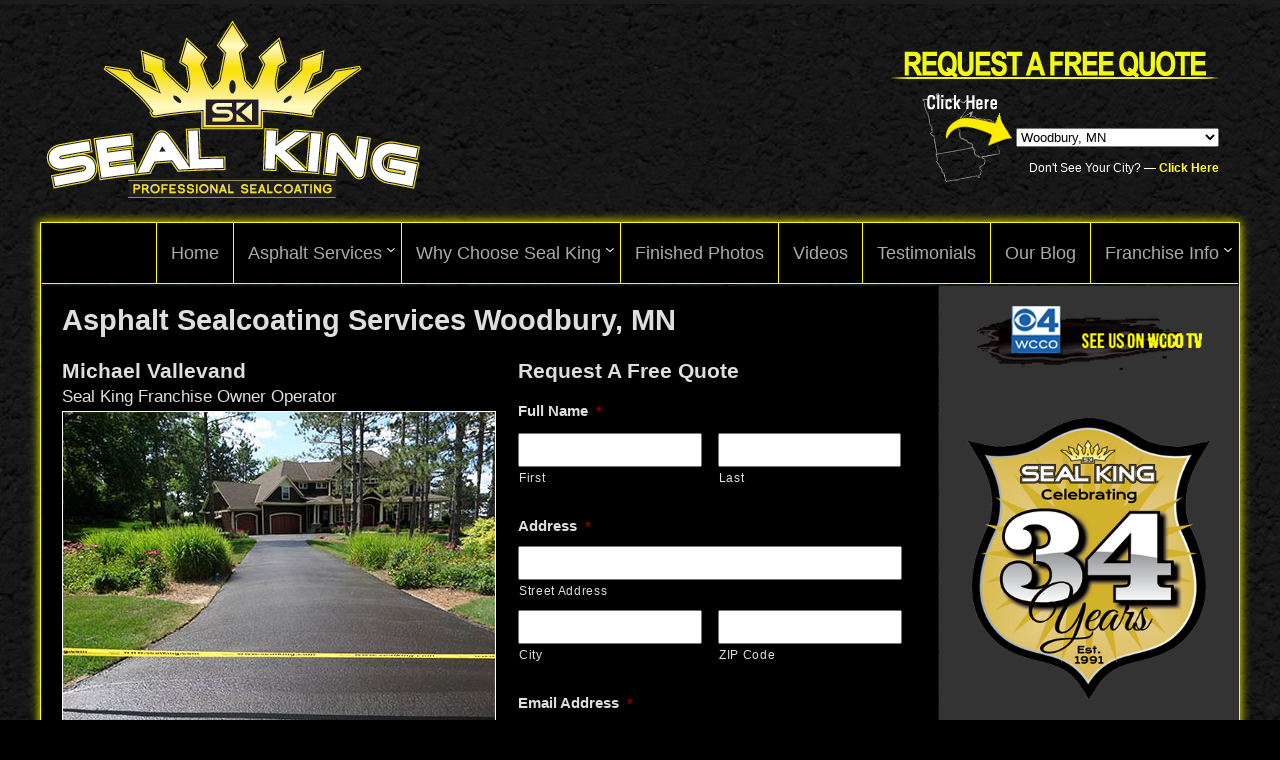

--- FILE ---
content_type: text/html; charset=UTF-8
request_url: https://www.sealking.com/sealcoating-services/woodbury-mn/
body_size: 21541
content:
<!DOCTYPE html>
<html xml:lang="en-US" lang="en-US" >
<head>
		<meta name="viewport" content="width=device-width, initial-scale=1.0" />
		<meta http-equiv="Content-Type" content="text/html; charset=UTF-8" />
<title>  Woodbury, MN | Minnesota Professional Seal Coating Services | Driveway Repair MN</title>	<style>img:is([sizes="auto" i], [sizes^="auto," i]) { contain-intrinsic-size: 3000px 1500px }</style>
	
		<!-- All in One SEO 4.9.3 - aioseo.com -->
		<title>Woodbury, MN - Minnesota Professional Seal Coating Services | Driveway Repair MN</title>
	<meta name="robots" content="max-image-preview:large" />
	<link rel="canonical" href="https://www.sealking.com/sealcoating-services/woodbury-mn/" />
	<meta name="generator" content="All in One SEO (AIOSEO) 4.9.3" />
		<script type="application/ld+json" class="aioseo-schema">
			{"@context":"https:\/\/schema.org","@graph":[{"@type":"BreadcrumbList","@id":"https:\/\/www.sealking.com\/sealcoating-services\/woodbury-mn\/#breadcrumblist","itemListElement":[{"@type":"ListItem","@id":"https:\/\/www.sealking.com#listItem","position":1,"name":"Home","item":"https:\/\/www.sealking.com","nextItem":{"@type":"ListItem","@id":"https:\/\/www.sealking.com\/sealcoating-services\/woodbury-mn\/#listItem","name":"Woodbury, MN"}},{"@type":"ListItem","@id":"https:\/\/www.sealking.com\/sealcoating-services\/woodbury-mn\/#listItem","position":2,"name":"Woodbury, MN","previousItem":{"@type":"ListItem","@id":"https:\/\/www.sealking.com#listItem","name":"Home"}}]},{"@type":"CollectionPage","@id":"https:\/\/www.sealking.com\/sealcoating-services\/woodbury-mn\/#collectionpage","url":"https:\/\/www.sealking.com\/sealcoating-services\/woodbury-mn\/","name":"Woodbury, MN - Minnesota Professional Seal Coating Services | Driveway Repair MN","inLanguage":"en-US","isPartOf":{"@id":"https:\/\/www.sealking.com\/#website"},"breadcrumb":{"@id":"https:\/\/www.sealking.com\/sealcoating-services\/woodbury-mn\/#breadcrumblist"}},{"@type":"Organization","@id":"https:\/\/www.sealking.com\/#organization","name":"Minnesota Professional Seal Coating Services | Driveway Repair MN","description":"Professional Seal Coating","url":"https:\/\/www.sealking.com\/"},{"@type":"WebSite","@id":"https:\/\/www.sealking.com\/#website","url":"https:\/\/www.sealking.com\/","name":"Minnesota Professional Seal Coating Services | Driveway Repair MN","description":"Professional Seal Coating","inLanguage":"en-US","publisher":{"@id":"https:\/\/www.sealking.com\/#organization"}}]}
		</script>
		<!-- All in One SEO -->

<link rel="alternate" type="application/rss+xml" title="Minnesota Professional Seal Coating Services | Driveway Repair MN &raquo; Woodbury, MN Category Feed" href="https://www.sealking.com/sealcoating-services/woodbury-mn/feed/" />
<script type="text/javascript">
/* <![CDATA[ */
window._wpemojiSettings = {"baseUrl":"https:\/\/s.w.org\/images\/core\/emoji\/15.0.3\/72x72\/","ext":".png","svgUrl":"https:\/\/s.w.org\/images\/core\/emoji\/15.0.3\/svg\/","svgExt":".svg","source":{"concatemoji":"https:\/\/www.sealking.com\/wp-includes\/js\/wp-emoji-release.min.js?ver=6.7.4"}};
/*! This file is auto-generated */
!function(i,n){var o,s,e;function c(e){try{var t={supportTests:e,timestamp:(new Date).valueOf()};sessionStorage.setItem(o,JSON.stringify(t))}catch(e){}}function p(e,t,n){e.clearRect(0,0,e.canvas.width,e.canvas.height),e.fillText(t,0,0);var t=new Uint32Array(e.getImageData(0,0,e.canvas.width,e.canvas.height).data),r=(e.clearRect(0,0,e.canvas.width,e.canvas.height),e.fillText(n,0,0),new Uint32Array(e.getImageData(0,0,e.canvas.width,e.canvas.height).data));return t.every(function(e,t){return e===r[t]})}function u(e,t,n){switch(t){case"flag":return n(e,"\ud83c\udff3\ufe0f\u200d\u26a7\ufe0f","\ud83c\udff3\ufe0f\u200b\u26a7\ufe0f")?!1:!n(e,"\ud83c\uddfa\ud83c\uddf3","\ud83c\uddfa\u200b\ud83c\uddf3")&&!n(e,"\ud83c\udff4\udb40\udc67\udb40\udc62\udb40\udc65\udb40\udc6e\udb40\udc67\udb40\udc7f","\ud83c\udff4\u200b\udb40\udc67\u200b\udb40\udc62\u200b\udb40\udc65\u200b\udb40\udc6e\u200b\udb40\udc67\u200b\udb40\udc7f");case"emoji":return!n(e,"\ud83d\udc26\u200d\u2b1b","\ud83d\udc26\u200b\u2b1b")}return!1}function f(e,t,n){var r="undefined"!=typeof WorkerGlobalScope&&self instanceof WorkerGlobalScope?new OffscreenCanvas(300,150):i.createElement("canvas"),a=r.getContext("2d",{willReadFrequently:!0}),o=(a.textBaseline="top",a.font="600 32px Arial",{});return e.forEach(function(e){o[e]=t(a,e,n)}),o}function t(e){var t=i.createElement("script");t.src=e,t.defer=!0,i.head.appendChild(t)}"undefined"!=typeof Promise&&(o="wpEmojiSettingsSupports",s=["flag","emoji"],n.supports={everything:!0,everythingExceptFlag:!0},e=new Promise(function(e){i.addEventListener("DOMContentLoaded",e,{once:!0})}),new Promise(function(t){var n=function(){try{var e=JSON.parse(sessionStorage.getItem(o));if("object"==typeof e&&"number"==typeof e.timestamp&&(new Date).valueOf()<e.timestamp+604800&&"object"==typeof e.supportTests)return e.supportTests}catch(e){}return null}();if(!n){if("undefined"!=typeof Worker&&"undefined"!=typeof OffscreenCanvas&&"undefined"!=typeof URL&&URL.createObjectURL&&"undefined"!=typeof Blob)try{var e="postMessage("+f.toString()+"("+[JSON.stringify(s),u.toString(),p.toString()].join(",")+"));",r=new Blob([e],{type:"text/javascript"}),a=new Worker(URL.createObjectURL(r),{name:"wpTestEmojiSupports"});return void(a.onmessage=function(e){c(n=e.data),a.terminate(),t(n)})}catch(e){}c(n=f(s,u,p))}t(n)}).then(function(e){for(var t in e)n.supports[t]=e[t],n.supports.everything=n.supports.everything&&n.supports[t],"flag"!==t&&(n.supports.everythingExceptFlag=n.supports.everythingExceptFlag&&n.supports[t]);n.supports.everythingExceptFlag=n.supports.everythingExceptFlag&&!n.supports.flag,n.DOMReady=!1,n.readyCallback=function(){n.DOMReady=!0}}).then(function(){return e}).then(function(){var e;n.supports.everything||(n.readyCallback(),(e=n.source||{}).concatemoji?t(e.concatemoji):e.wpemoji&&e.twemoji&&(t(e.twemoji),t(e.wpemoji)))}))}((window,document),window._wpemojiSettings);
/* ]]> */
</script>
<style id='wp-emoji-styles-inline-css' type='text/css'>

	img.wp-smiley, img.emoji {
		display: inline !important;
		border: none !important;
		box-shadow: none !important;
		height: 1em !important;
		width: 1em !important;
		margin: 0 0.07em !important;
		vertical-align: -0.1em !important;
		background: none !important;
		padding: 0 !important;
	}
</style>
<link rel='stylesheet' id='wp-block-library-css' href='https://www.sealking.com/wp-includes/css/dist/block-library/style.min.css?ver=6.7.4' type='text/css' media='all' />
<link rel='stylesheet' id='aioseo/css/src/vue/standalone/blocks/table-of-contents/global.scss-css' href='https://www.sealking.com/wp-content/plugins/all-in-one-seo-pack/dist/Lite/assets/css/table-of-contents/global.e90f6d47.css?ver=4.9.3' type='text/css' media='all' />
<style id='classic-theme-styles-inline-css' type='text/css'>
/*! This file is auto-generated */
.wp-block-button__link{color:#fff;background-color:#32373c;border-radius:9999px;box-shadow:none;text-decoration:none;padding:calc(.667em + 2px) calc(1.333em + 2px);font-size:1.125em}.wp-block-file__button{background:#32373c;color:#fff;text-decoration:none}
</style>
<style id='global-styles-inline-css' type='text/css'>
:root{--wp--preset--aspect-ratio--square: 1;--wp--preset--aspect-ratio--4-3: 4/3;--wp--preset--aspect-ratio--3-4: 3/4;--wp--preset--aspect-ratio--3-2: 3/2;--wp--preset--aspect-ratio--2-3: 2/3;--wp--preset--aspect-ratio--16-9: 16/9;--wp--preset--aspect-ratio--9-16: 9/16;--wp--preset--color--black: #000000;--wp--preset--color--cyan-bluish-gray: #abb8c3;--wp--preset--color--white: #ffffff;--wp--preset--color--pale-pink: #f78da7;--wp--preset--color--vivid-red: #cf2e2e;--wp--preset--color--luminous-vivid-orange: #ff6900;--wp--preset--color--luminous-vivid-amber: #fcb900;--wp--preset--color--light-green-cyan: #7bdcb5;--wp--preset--color--vivid-green-cyan: #00d084;--wp--preset--color--pale-cyan-blue: #8ed1fc;--wp--preset--color--vivid-cyan-blue: #0693e3;--wp--preset--color--vivid-purple: #9b51e0;--wp--preset--gradient--vivid-cyan-blue-to-vivid-purple: linear-gradient(135deg,rgba(6,147,227,1) 0%,rgb(155,81,224) 100%);--wp--preset--gradient--light-green-cyan-to-vivid-green-cyan: linear-gradient(135deg,rgb(122,220,180) 0%,rgb(0,208,130) 100%);--wp--preset--gradient--luminous-vivid-amber-to-luminous-vivid-orange: linear-gradient(135deg,rgba(252,185,0,1) 0%,rgba(255,105,0,1) 100%);--wp--preset--gradient--luminous-vivid-orange-to-vivid-red: linear-gradient(135deg,rgba(255,105,0,1) 0%,rgb(207,46,46) 100%);--wp--preset--gradient--very-light-gray-to-cyan-bluish-gray: linear-gradient(135deg,rgb(238,238,238) 0%,rgb(169,184,195) 100%);--wp--preset--gradient--cool-to-warm-spectrum: linear-gradient(135deg,rgb(74,234,220) 0%,rgb(151,120,209) 20%,rgb(207,42,186) 40%,rgb(238,44,130) 60%,rgb(251,105,98) 80%,rgb(254,248,76) 100%);--wp--preset--gradient--blush-light-purple: linear-gradient(135deg,rgb(255,206,236) 0%,rgb(152,150,240) 100%);--wp--preset--gradient--blush-bordeaux: linear-gradient(135deg,rgb(254,205,165) 0%,rgb(254,45,45) 50%,rgb(107,0,62) 100%);--wp--preset--gradient--luminous-dusk: linear-gradient(135deg,rgb(255,203,112) 0%,rgb(199,81,192) 50%,rgb(65,88,208) 100%);--wp--preset--gradient--pale-ocean: linear-gradient(135deg,rgb(255,245,203) 0%,rgb(182,227,212) 50%,rgb(51,167,181) 100%);--wp--preset--gradient--electric-grass: linear-gradient(135deg,rgb(202,248,128) 0%,rgb(113,206,126) 100%);--wp--preset--gradient--midnight: linear-gradient(135deg,rgb(2,3,129) 0%,rgb(40,116,252) 100%);--wp--preset--font-size--small: 13px;--wp--preset--font-size--medium: 20px;--wp--preset--font-size--large: 36px;--wp--preset--font-size--x-large: 42px;--wp--preset--spacing--20: 0.44rem;--wp--preset--spacing--30: 0.67rem;--wp--preset--spacing--40: 1rem;--wp--preset--spacing--50: 1.5rem;--wp--preset--spacing--60: 2.25rem;--wp--preset--spacing--70: 3.38rem;--wp--preset--spacing--80: 5.06rem;--wp--preset--shadow--natural: 6px 6px 9px rgba(0, 0, 0, 0.2);--wp--preset--shadow--deep: 12px 12px 50px rgba(0, 0, 0, 0.4);--wp--preset--shadow--sharp: 6px 6px 0px rgba(0, 0, 0, 0.2);--wp--preset--shadow--outlined: 6px 6px 0px -3px rgba(255, 255, 255, 1), 6px 6px rgba(0, 0, 0, 1);--wp--preset--shadow--crisp: 6px 6px 0px rgba(0, 0, 0, 1);}:where(.is-layout-flex){gap: 0.5em;}:where(.is-layout-grid){gap: 0.5em;}body .is-layout-flex{display: flex;}.is-layout-flex{flex-wrap: wrap;align-items: center;}.is-layout-flex > :is(*, div){margin: 0;}body .is-layout-grid{display: grid;}.is-layout-grid > :is(*, div){margin: 0;}:where(.wp-block-columns.is-layout-flex){gap: 2em;}:where(.wp-block-columns.is-layout-grid){gap: 2em;}:where(.wp-block-post-template.is-layout-flex){gap: 1.25em;}:where(.wp-block-post-template.is-layout-grid){gap: 1.25em;}.has-black-color{color: var(--wp--preset--color--black) !important;}.has-cyan-bluish-gray-color{color: var(--wp--preset--color--cyan-bluish-gray) !important;}.has-white-color{color: var(--wp--preset--color--white) !important;}.has-pale-pink-color{color: var(--wp--preset--color--pale-pink) !important;}.has-vivid-red-color{color: var(--wp--preset--color--vivid-red) !important;}.has-luminous-vivid-orange-color{color: var(--wp--preset--color--luminous-vivid-orange) !important;}.has-luminous-vivid-amber-color{color: var(--wp--preset--color--luminous-vivid-amber) !important;}.has-light-green-cyan-color{color: var(--wp--preset--color--light-green-cyan) !important;}.has-vivid-green-cyan-color{color: var(--wp--preset--color--vivid-green-cyan) !important;}.has-pale-cyan-blue-color{color: var(--wp--preset--color--pale-cyan-blue) !important;}.has-vivid-cyan-blue-color{color: var(--wp--preset--color--vivid-cyan-blue) !important;}.has-vivid-purple-color{color: var(--wp--preset--color--vivid-purple) !important;}.has-black-background-color{background-color: var(--wp--preset--color--black) !important;}.has-cyan-bluish-gray-background-color{background-color: var(--wp--preset--color--cyan-bluish-gray) !important;}.has-white-background-color{background-color: var(--wp--preset--color--white) !important;}.has-pale-pink-background-color{background-color: var(--wp--preset--color--pale-pink) !important;}.has-vivid-red-background-color{background-color: var(--wp--preset--color--vivid-red) !important;}.has-luminous-vivid-orange-background-color{background-color: var(--wp--preset--color--luminous-vivid-orange) !important;}.has-luminous-vivid-amber-background-color{background-color: var(--wp--preset--color--luminous-vivid-amber) !important;}.has-light-green-cyan-background-color{background-color: var(--wp--preset--color--light-green-cyan) !important;}.has-vivid-green-cyan-background-color{background-color: var(--wp--preset--color--vivid-green-cyan) !important;}.has-pale-cyan-blue-background-color{background-color: var(--wp--preset--color--pale-cyan-blue) !important;}.has-vivid-cyan-blue-background-color{background-color: var(--wp--preset--color--vivid-cyan-blue) !important;}.has-vivid-purple-background-color{background-color: var(--wp--preset--color--vivid-purple) !important;}.has-black-border-color{border-color: var(--wp--preset--color--black) !important;}.has-cyan-bluish-gray-border-color{border-color: var(--wp--preset--color--cyan-bluish-gray) !important;}.has-white-border-color{border-color: var(--wp--preset--color--white) !important;}.has-pale-pink-border-color{border-color: var(--wp--preset--color--pale-pink) !important;}.has-vivid-red-border-color{border-color: var(--wp--preset--color--vivid-red) !important;}.has-luminous-vivid-orange-border-color{border-color: var(--wp--preset--color--luminous-vivid-orange) !important;}.has-luminous-vivid-amber-border-color{border-color: var(--wp--preset--color--luminous-vivid-amber) !important;}.has-light-green-cyan-border-color{border-color: var(--wp--preset--color--light-green-cyan) !important;}.has-vivid-green-cyan-border-color{border-color: var(--wp--preset--color--vivid-green-cyan) !important;}.has-pale-cyan-blue-border-color{border-color: var(--wp--preset--color--pale-cyan-blue) !important;}.has-vivid-cyan-blue-border-color{border-color: var(--wp--preset--color--vivid-cyan-blue) !important;}.has-vivid-purple-border-color{border-color: var(--wp--preset--color--vivid-purple) !important;}.has-vivid-cyan-blue-to-vivid-purple-gradient-background{background: var(--wp--preset--gradient--vivid-cyan-blue-to-vivid-purple) !important;}.has-light-green-cyan-to-vivid-green-cyan-gradient-background{background: var(--wp--preset--gradient--light-green-cyan-to-vivid-green-cyan) !important;}.has-luminous-vivid-amber-to-luminous-vivid-orange-gradient-background{background: var(--wp--preset--gradient--luminous-vivid-amber-to-luminous-vivid-orange) !important;}.has-luminous-vivid-orange-to-vivid-red-gradient-background{background: var(--wp--preset--gradient--luminous-vivid-orange-to-vivid-red) !important;}.has-very-light-gray-to-cyan-bluish-gray-gradient-background{background: var(--wp--preset--gradient--very-light-gray-to-cyan-bluish-gray) !important;}.has-cool-to-warm-spectrum-gradient-background{background: var(--wp--preset--gradient--cool-to-warm-spectrum) !important;}.has-blush-light-purple-gradient-background{background: var(--wp--preset--gradient--blush-light-purple) !important;}.has-blush-bordeaux-gradient-background{background: var(--wp--preset--gradient--blush-bordeaux) !important;}.has-luminous-dusk-gradient-background{background: var(--wp--preset--gradient--luminous-dusk) !important;}.has-pale-ocean-gradient-background{background: var(--wp--preset--gradient--pale-ocean) !important;}.has-electric-grass-gradient-background{background: var(--wp--preset--gradient--electric-grass) !important;}.has-midnight-gradient-background{background: var(--wp--preset--gradient--midnight) !important;}.has-small-font-size{font-size: var(--wp--preset--font-size--small) !important;}.has-medium-font-size{font-size: var(--wp--preset--font-size--medium) !important;}.has-large-font-size{font-size: var(--wp--preset--font-size--large) !important;}.has-x-large-font-size{font-size: var(--wp--preset--font-size--x-large) !important;}
:where(.wp-block-post-template.is-layout-flex){gap: 1.25em;}:where(.wp-block-post-template.is-layout-grid){gap: 1.25em;}
:where(.wp-block-columns.is-layout-flex){gap: 2em;}:where(.wp-block-columns.is-layout-grid){gap: 2em;}
:root :where(.wp-block-pullquote){font-size: 1.5em;line-height: 1.6;}
</style>
<link rel='stylesheet' id='gforms_reset_css-css' href='https://www.sealking.com/wp-content/plugins/gravityforms/legacy/css/formreset.min.css?ver=2.9.25' type='text/css' media='all' />
<link rel='stylesheet' id='gforms_formsmain_css-css' href='https://www.sealking.com/wp-content/plugins/gravityforms/legacy/css/formsmain.min.css?ver=2.9.25' type='text/css' media='all' />
<link rel='stylesheet' id='gforms_ready_class_css-css' href='https://www.sealking.com/wp-content/plugins/gravityforms/legacy/css/readyclass.min.css?ver=2.9.25' type='text/css' media='all' />
<link rel='stylesheet' id='gforms_browsers_css-css' href='https://www.sealking.com/wp-content/plugins/gravityforms/legacy/css/browsers.min.css?ver=2.9.25' type='text/css' media='all' />
<link rel='stylesheet' id='demo-styles392-css' href='https://www.sealking.com/wp-content/themes/rt_kirigami_wp/css/demo-styles.css?ver=4.1.21' type='text/css' media='all' />
<link rel='stylesheet' id='grid-12-responsive348-css' href='https://www.sealking.com/wp-content/themes/rt_kirigami_wp/css/grid-12-responsive.css?ver=4.1.21' type='text/css' media='all' />
<link rel='stylesheet' id='gantry-core386-css' href='https://www.sealking.com/wp-content/themes/rt_kirigami_wp/css/gantry-core.css?ver=4.1.21' type='text/css' media='all' />
<link rel='stylesheet' id='wordpress-core793-css' href='https://www.sealking.com/wp-content/themes/rt_kirigami_wp/css/wordpress-core.css?ver=4.1.21' type='text/css' media='all' />
<link rel='stylesheet' id='main-dark620-css' href='https://www.sealking.com/wp-content/themes/rt_kirigami_wp/css/main-dark.css?ver=4.1.21' type='text/css' media='all' />
<link rel='stylesheet' id='utilities944-css' href='https://www.sealking.com/wp-content/themes/rt_kirigami_wp/css/utilities.css?ver=4.1.21' type='text/css' media='all' />
<link rel='stylesheet' id='typography706-css' href='https://www.sealking.com/wp-content/themes/rt_kirigami_wp/css/typography.css?ver=4.1.21' type='text/css' media='all' />
<link rel='stylesheet' id='font-awesome158-css' href='https://www.sealking.com/wp-content/themes/rt_kirigami_wp/css/font-awesome.css?ver=4.1.21' type='text/css' media='all' />
<link rel='stylesheet' id='template436-css' href='https://www.sealking.com/wp-content/themes/rt_kirigami_wp/css/template.css?ver=4.1.21' type='text/css' media='all' />
<link rel='stylesheet' id='template-webkit154-css' href='https://www.sealking.com/wp-content/themes/rt_kirigami_wp/css/template-webkit.css?ver=4.1.21' type='text/css' media='all' />
<link rel='stylesheet' id='mediaqueries473-css' href='https://www.sealking.com/wp-content/themes/rt_kirigami_wp/css/mediaqueries.css?ver=4.1.21' type='text/css' media='all' />
<link rel='stylesheet' id='fusionmenu804-css' href='https://www.sealking.com/wp-content/themes/rt_kirigami_wp/css/fusionmenu.css?ver=4.1.21' type='text/css' media='all' />
<link rel='stylesheet' id='style72-css' href='https://www.sealking.com/wp-content/themes/rt_kirigami_wp/style.css?ver=4.1.21' type='text/css' media='all' />
<script type="text/javascript" src="https://www.sealking.com/wp-content/plugins/gantry/js/mootools.js?ver=6.7.4" id="mootools.js-js"></script>
<script type="text/javascript" src="https://www.sealking.com/wp-includes/js/jquery/jquery.min.js?ver=3.7.1" id="jquery-core-js"></script>
<script type="text/javascript" src="https://www.sealking.com/wp-includes/js/jquery/jquery-migrate.min.js?ver=3.4.1" id="jquery-migrate-js"></script>
<script type="text/javascript" defer='defer' src="https://www.sealking.com/wp-content/plugins/gravityforms/js/jquery.json.min.js?ver=2.9.25" id="gform_json-js"></script>
<script type="text/javascript" id="gform_gravityforms-js-extra">
/* <![CDATA[ */
var gf_global = {"gf_currency_config":{"name":"U.S. Dollar","symbol_left":"$","symbol_right":"","symbol_padding":"","thousand_separator":",","decimal_separator":".","decimals":2,"code":"USD"},"base_url":"https:\/\/www.sealking.com\/wp-content\/plugins\/gravityforms","number_formats":[],"spinnerUrl":"https:\/\/www.sealking.com\/wp-content\/plugins\/gravityforms\/images\/spinner.svg","version_hash":"2a6d4232cc10e489f3e5baefb060379f","strings":{"newRowAdded":"New row added.","rowRemoved":"Row removed","formSaved":"The form has been saved.  The content contains the link to return and complete the form."}};
var gform_i18n = {"datepicker":{"days":{"monday":"Mo","tuesday":"Tu","wednesday":"We","thursday":"Th","friday":"Fr","saturday":"Sa","sunday":"Su"},"months":{"january":"January","february":"February","march":"March","april":"April","may":"May","june":"June","july":"July","august":"August","september":"September","october":"October","november":"November","december":"December"},"firstDay":1,"iconText":"Select date"}};
var gf_legacy_multi = {"10":"1"};
var gform_gravityforms = {"strings":{"invalid_file_extension":"This type of file is not allowed. Must be one of the following:","delete_file":"Delete this file","in_progress":"in progress","file_exceeds_limit":"File exceeds size limit","illegal_extension":"This type of file is not allowed.","max_reached":"Maximum number of files reached","unknown_error":"There was a problem while saving the file on the server","currently_uploading":"Please wait for the uploading to complete","cancel":"Cancel","cancel_upload":"Cancel this upload","cancelled":"Cancelled","error":"Error","message":"Message"},"vars":{"images_url":"https:\/\/www.sealking.com\/wp-content\/plugins\/gravityforms\/images"}};
var gf_global = {"gf_currency_config":{"name":"U.S. Dollar","symbol_left":"$","symbol_right":"","symbol_padding":"","thousand_separator":",","decimal_separator":".","decimals":2,"code":"USD"},"base_url":"https:\/\/www.sealking.com\/wp-content\/plugins\/gravityforms","number_formats":[],"spinnerUrl":"https:\/\/www.sealking.com\/wp-content\/plugins\/gravityforms\/images\/spinner.svg","version_hash":"2a6d4232cc10e489f3e5baefb060379f","strings":{"newRowAdded":"New row added.","rowRemoved":"Row removed","formSaved":"The form has been saved.  The content contains the link to return and complete the form."}};
var gf_global = {"gf_currency_config":{"name":"U.S. Dollar","symbol_left":"$","symbol_right":"","symbol_padding":"","thousand_separator":",","decimal_separator":".","decimals":2,"code":"USD"},"base_url":"https:\/\/www.sealking.com\/wp-content\/plugins\/gravityforms","number_formats":[],"spinnerUrl":"https:\/\/www.sealking.com\/wp-content\/plugins\/gravityforms\/images\/spinner.svg","version_hash":"2a6d4232cc10e489f3e5baefb060379f","strings":{"newRowAdded":"New row added.","rowRemoved":"Row removed","formSaved":"The form has been saved.  The content contains the link to return and complete the form."}};
/* ]]> */
</script>
<script type="text/javascript" id="gform_gravityforms-js-before">
/* <![CDATA[ */
var gform;gform||(document.addEventListener("gform_main_scripts_loaded",function(){gform.scriptsLoaded=!0}),document.addEventListener("gform/theme/scripts_loaded",function(){gform.themeScriptsLoaded=!0}),window.addEventListener("DOMContentLoaded",function(){gform.domLoaded=!0}),gform={domLoaded:!1,scriptsLoaded:!1,themeScriptsLoaded:!1,isFormEditor:()=>"function"==typeof InitializeEditor,callIfLoaded:function(o){return!(!gform.domLoaded||!gform.scriptsLoaded||!gform.themeScriptsLoaded&&!gform.isFormEditor()||(gform.isFormEditor()&&console.warn("The use of gform.initializeOnLoaded() is deprecated in the form editor context and will be removed in Gravity Forms 3.1."),o(),0))},initializeOnLoaded:function(o){gform.callIfLoaded(o)||(document.addEventListener("gform_main_scripts_loaded",()=>{gform.scriptsLoaded=!0,gform.callIfLoaded(o)}),document.addEventListener("gform/theme/scripts_loaded",()=>{gform.themeScriptsLoaded=!0,gform.callIfLoaded(o)}),window.addEventListener("DOMContentLoaded",()=>{gform.domLoaded=!0,gform.callIfLoaded(o)}))},hooks:{action:{},filter:{}},addAction:function(o,r,e,t){gform.addHook("action",o,r,e,t)},addFilter:function(o,r,e,t){gform.addHook("filter",o,r,e,t)},doAction:function(o){gform.doHook("action",o,arguments)},applyFilters:function(o){return gform.doHook("filter",o,arguments)},removeAction:function(o,r){gform.removeHook("action",o,r)},removeFilter:function(o,r,e){gform.removeHook("filter",o,r,e)},addHook:function(o,r,e,t,n){null==gform.hooks[o][r]&&(gform.hooks[o][r]=[]);var d=gform.hooks[o][r];null==n&&(n=r+"_"+d.length),gform.hooks[o][r].push({tag:n,callable:e,priority:t=null==t?10:t})},doHook:function(r,o,e){var t;if(e=Array.prototype.slice.call(e,1),null!=gform.hooks[r][o]&&((o=gform.hooks[r][o]).sort(function(o,r){return o.priority-r.priority}),o.forEach(function(o){"function"!=typeof(t=o.callable)&&(t=window[t]),"action"==r?t.apply(null,e):e[0]=t.apply(null,e)})),"filter"==r)return e[0]},removeHook:function(o,r,t,n){var e;null!=gform.hooks[o][r]&&(e=(e=gform.hooks[o][r]).filter(function(o,r,e){return!!(null!=n&&n!=o.tag||null!=t&&t!=o.priority)}),gform.hooks[o][r]=e)}});
/* ]]> */
</script>
<script type="text/javascript" defer='defer' src="https://www.sealking.com/wp-content/plugins/gravityforms/js/gravityforms.min.js?ver=2.9.25" id="gform_gravityforms-js"></script>
<script type="text/javascript" defer='defer' src="https://www.sealking.com/wp-content/plugins/gravityforms/assets/js/dist/utils.min.js?ver=48a3755090e76a154853db28fc254681" id="gform_gravityforms_utils-js"></script>
<script type="text/javascript" src="https://www.sealking.com/wp-content/themes/rt_kirigami_wp/js/rokmediaqueries.js?ver=4.1.21" id="/wp-content/themes/rt_kirigami_wp/js/rokmediaqueries.js-js"></script>
<script type="text/javascript" src="https://www.sealking.com/wp-content/themes/rt_kirigami_wp/js/modules-height.js?ver=4.1.21" id="/wp-content/themes/rt_kirigami_wp/js/modules-height.js-js"></script>
<script type="text/javascript" src="https://www.sealking.com/wp-content/plugins/gantry/js/fusion.js?ver=4.1.21" id="/wp-content/plugins/gantry/js/fusion.js-js"></script>
<script type="text/javascript" src="https://www.sealking.com/wp-content/themes/rt_kirigami_wp/js/gantry-totop.js?ver=4.1.21" id="/wp-content/themes/rt_kirigami_wp/js/gantry-totop.js-js"></script>
<link rel="https://api.w.org/" href="https://www.sealking.com/wp-json/" /><link rel="alternate" title="JSON" type="application/json" href="https://www.sealking.com/wp-json/wp/v2/categories/385" /><link rel="EditURI" type="application/rsd+xml" title="RSD" href="https://www.sealking.com/xmlrpc.php?rsd" />
<meta name="generator" content="WordPress 6.7.4" />
	<style type="text/css">
		<!--
a, .active .sprocket-lists-title, .sprocket-lists li:hover .sprocket-lists-title, .sprocket-headlines-item a:hover, .sprocket-mosaic-title a:hover, #rt-footer a:hover, .sprocket-lists-item .readon span {color:#ff0;}
.title:before, .items-leading h2:before, .component-content .item-page h2:before, .component-content .blog h2:before, .component-content .weblink-category h2:before, .items-row h2:before, .component-content .contact h2:before, .component-content .login h1:before, .sprocket-headlines-badge:before, .button, .readon, .readmore, button.validate, #member-profile a, #member-registration a, .formelm-buttons button, .sprocket-lists li:hover .indicator, .sprocket-lists li.active .indicator, .sprocket-lists .arrow:hover, .sprocket-lists-pagination li.active, .sprocket-headlines-navigation .arrow:hover, .sprocket-features-pagination li:hover span, .sprocket-features-arrows .arrow:hover, .rt-totop:hover, .sprocket-mosaic-order li:hover, .sprocket-mosaic-filter li:hover, body .btn-primary {background-color:#ff0;}
.button:hover, .readon:hover, .readmore:hover, button.validate:hover, #member-profile a:hover, #member-registration a:hover, .formelm-buttons button:hover, body .btn-primary:hover {background-color:#e6e600;}
#rt-header a, #rt-footer a {color:#ffff33;}
.menutop li.root:hover, .menutop li.root.f-mainparent-itemfocus, .menutop li.root.active, .fusion-submenu-wrapper, .rt-splitmenu li:hover, .rt-splitmenu li.active, #roksearch_search_str, .rokajaxsearch .roksearch-wrapper input#roksearch_search_str.inputbox:focus, .title3 .title {border-color:#ffff1a;}
.login-fields #username:focus, .login-fields #password:focus, #contact-form dd input:focus, #contact-form dd textarea:focus, #modlgn-username:focus, #modlgn-passwd:focus, input#jform_email:focus, #rokajaxsearch .inputbox:focus, #member-registration dd input:focus, #search-searchword:focus, .finder .inputbox:focus, #comments-section .inputbox:focus, #rt-contact-form .inputbox:focus {border: 1px solid #ff0; box-shadow: inset 0 1px 3px rgba(255,255,0,0.3), 0 0 8px rgba(255,255,0,0.6);}
body ul.checkmark li::after, body ul.circle-checkmark li::before, body ul.square-checkmark li::before, body ul.circle-small li::after, body ul.circle li::after, body ul.circle-large li::after, .title5 .title::before, .sprocket-headlines-badge::after {border-color: #ff0;}
body ul.triangle-small li::after, body ul.triangle li::after, body ul.triangle-large li::after, #comments-section .comment-content .comment-wrapper, .widget_gantry_recentcomments .comment-item .recent-comment-wrapper {border-color: transparent transparent transparent #ff0;}
body.rtl #comments-section .comment-content .comment-wrapper, body.rtl .widget_gantry_recentcomments .comment-item .recent-comment-wrapper {border-color: transparent #ff0 transparent transparent;}
#comments-section .comment-author-admin .comment-wrapper {background-color:rgba(255,255,0,0.2);}
#rt-logo {background: url(https://www.sealking.com/wp-content/uploads/SealKing-Logo.png) 50% 0 no-repeat !important;}
#rt-logo {width: 374px;height: 178px;}
.youtube-responsive-container {
position:relative;
padding-bottom:56.25%;
padding-top:30px;
height:0;
overflow:hidden;
}

.youtube-responsive-container iframe, .youtube-responsive-container object, .youtube-responsive-container embed {
position:absolute;
top:0;
left:0;
width:100%;
height:100%;
}
.categories{
    column-count: 3;
    column-gap: 25px;
}
li.categories {list-style: none; font-weight: bold; font-size: 26px;}
.gform_wrapper ul.gfield_checkbox {
    margin: -10px 0px -10px 0px;
}
.gform_wrapper li.gf_list_inline ul.gfield_checkbox li {
	margin-bottom: 0px;
font-size: 16px;
font-weight: bold;
}
.gform_button {color: #000000 !important;font-size: 24px !important; text-align:center;}

		-->
	</style>
	<script type="text/javascript">//<![CDATA[
window.addEvent('domready', function() {
				var switcher = document.id('gantry-viewswitcher');
				if (switcher) {
					switcher.addEvent('click', function(e) {
						e.stop();
						if ('0' == '0') document.id('gantry-viewswitcher').addClass('off');
						else $('gantry-viewswitcher').removeClass('off');
						Cookie.write('kirigami-mac-switcher', '0');
						window.location.reload();
					});
				}
						new Fusion('ul.menutop', {
					effect: 'slide and fade',
					opacity:  1,
					hideDelay:  500,
					centered:  0,
					tweakInitial: {'x': -8, 'y': -8},
					tweakSubsequent: {'x':  -8, 'y':  -11},
					tweakSizes: {'width': 18, 'height': 20},
					menuFx: {duration:  300, transition: Fx.Transitions.Circ.easeOut},
				});
				

			window.addEvent('domready', function(){
				document.getElements('[data-rt-menu-mobile]').addEvent('change', function(){
					window.location.href = this.value;
				});
			});
});	//]]></script>
	<link rel="stylesheet" href="//www.sealking.com/wp-content/themes/rt_kirigami_wp/custom3.css" type="text/css" media="all" />
<!-- Google Tag Manager -->
<script>(function(w,d,s,l,i){w[l]=w[l]||[];w[l].push({'gtm.start':
new Date().getTime(),event:'gtm.js'});var f=d.getElementsByTagName(s)[0],
j=d.createElement(s),dl=l!='dataLayer'?'&l='+l:'';j.async=true;j.src=
'https://www.googletagmanager.com/gtm.js?id='+i+dl;f.parentNode.insertBefore(j,f);
})(window,document,'script','dataLayer','GTM-WH6RC2R');</script>
<!-- End Google Tag Manager -->	
</head>
	<body  class="archive category category-woodbury-mn category-385 gllr_www.rockettheme.com logo-type-custom logo-kirigami-logostyle-style1 main-body-dark main-bg-none font-family-kirigami font-size-is-default layout-mode-responsive typography-style-light col12">
<!-- Google Tag Manager (noscript) -->
<noscript><iframe src="https://www.googletagmanager.com/ns.html?id=GTM-WH6RC2R"
height="0" width="0" style="display:none;visibility:hidden"></iframe></noscript>
<!-- End Google Tag Manager (noscript) -->
		<div id="rt-page-surround">
												<div id="rt-header" class="dark-block">
				<div class="rt-headerborder"></div>
				<div class="rt-container">
					
		
		
				
					
				
								
			
		
				<div class="rt-grid-6 rt-alpha">
					<div id="gantry_logo-2" class="widget widget_gantry_logo rt-block logo-block">
			<a href="https://www.sealking.com" id="rt-logo"></a>
		</div>
		</div>
		
		
				
					
				
								
			
		
		
		
		
				
					
				
								
			
		
				<div class="rt-grid-6 rt-omega">
					<div id="gantry_categories-2" class="widget widget_gantry_categories rt-block">
			<div class="module-surround">
							<div class="module-content">
				<div id="franchise-locations">
	<div class="find-a-location"><img src="https://www.sealking.com/images/title-find-a-location.png" /></div>
    <div class="zip-code-states"><img src="https://www.sealking.com/images/zip-code-states.png" style="margin-top: 8px;" /></div>
    <div class="choose-city"><select  name='cat' id='cat' class=' class=&quot;menu&quot;'>
	<option value='-1'>Choose Your Nearest City</option>
	<option class="level-0" value="432">Adams, MN</option>
	<option class="level-0" value="471">Adrian, MN</option>
	<option class="level-0" value="376">Afton, MN</option>
	<option class="level-0" value="261">Albany, MN</option>
	<option class="level-0" value="433">Albert Lea, MN</option>
	<option class="level-0" value="332">Albertville, MN</option>
	<option class="level-0" value="434">Alden, MN</option>
	<option class="level-0" value="171">Alden, WI</option>
	<option class="level-0" value="163">Amery, WI</option>
	<option class="level-0" value="118">Ames, IA</option>
	<option class="level-0" value="355">Andover, MN</option>
	<option class="level-0" value="338">Annandale, MN</option>
	<option class="level-0" value="356">Anoka, MN</option>
	<option class="level-0" value="168">Apple River, WI</option>
	<option class="level-0" value="133">Apple Valley, MN</option>
	<option class="level-0" value="325">Arcadia, WI</option>
	<option class="level-0" value="234">Arden Hills, MN</option>
	<option class="level-0" value="416">Ashland, WI</option>
	<option class="level-0" value="361">Athens, MN</option>
	<option class="level-0" value="435">Austin, MN</option>
	<option class="level-0" value="271">Avon, MN</option>
	<option class="level-0" value="291">Baldwin, MN</option>
	<option class="level-0" value="178">Baldwin, WI</option>
	<option class="level-0" value="169">Balsam Lake, WI</option>
	<option class="level-0" value="284">Baxter, MN</option>
	<option class="level-0" value="417">Bayfield, WI</option>
	<option class="level-0" value="377">Bayport, MN</option>
	<option class="level-0" value="472">Beaver Creek, MN</option>
	<option class="level-0" value="289">Becker, MN</option>
	<option class="level-0" value="313">Belle Plaine, MN</option>
	<option class="level-0" value="152">Bethel, MN</option>
	<option class="level-0" value="288">Big Lake, MN</option>
	<option class="level-0" value="222">Birchwood, MN</option>
	<option class="level-0" value="149">Blaine, MN</option>
	<option class="level-0" value="300">Blakely, MN</option>
	<option class="level-0" value="436">Blooming Prairie, MN</option>
	<option class="level-0" value="393">Bloomington, MN</option>
	<option class="level-0" value="473">Blue Earth, MN</option>
	<option class="level-0" value="293">Blue Hill, MN</option>
	<option class="level-0" value="363">Bradford, MN</option>
	<option class="level-0" value="285">Brainerd, MN</option>
	<option class="level-0" value="141">Brooklyn Center, MN</option>
	<option class="level-0" value="352">Brooklyn Park, MN</option>
	<option class="level-0" value="388">Buffalo County, WI</option>
	<option class="level-0" value="326">Buffalo, MN</option>
	<option class="level-0" value="358">Burns Township, MN</option>
	<option class="level-0" value="135">Burnsville, MN</option>
	<option class="level-0" value="474">Butterfield, MN</option>
	<option class="level-0" value="437">Byron, MN</option>
	<option class="level-0" value="438">Caledonia, MN</option>
	<option class="level-0" value="537">Cambridge, MN</option>
	<option class="level-0" value="299">Cannon Falls, MN</option>
	<option class="level-0" value="529">Carlton, MN</option>
	<option class="level-0" value="402">Carver, MN</option>
	<option class="level-0" value="117">Cedar Rapids, IA</option>
	<option class="level-0" value="158">Cedar, MN</option>
	<option class="level-0" value="214">Center City, MN</option>
	<option class="level-0" value="116">Centerville, IA</option>
	<option class="level-0" value="155">Centerville, MN</option>
	<option class="level-0" value="115">Central City, IA</option>
	<option class="level-0" value="162">Centuria, WI</option>
	<option class="level-0" value="349">Champlin, MN</option>
	<option class="level-0" value="475">Chandler, MN</option>
	<option class="level-0" value="395">Chanhassen, MN</option>
	<option class="level-0" value="396">Chaska, MN</option>
	<option class="level-0" value="439">Chatfield, MN</option>
	<option class="level-0" value="389">Chippewa County, WI</option>
	<option class="level-0" value="225">Chisago City, MN</option>
	<option class="level-0" value="154">Circle Pines, MN</option>
	<option class="level-0" value="418">Clam Lake, WI</option>
	<option class="level-0" value="440">Clarks Grove, MN</option>
	<option class="level-0" value="276">Clear Lake, MN</option>
	<option class="level-0" value="195">Clifton, WI</option>
	<option class="level-0" value="525">Cloquet, MN</option>
	<option class="level-0" value="321">Coates, MN</option>
	<option class="level-0" value="343">Cokato, MN</option>
	<option class="level-0" value="265">Cold Spring, MN</option>
	<option class="level-0" value="534">Colfax, WI</option>
	<option class="level-0" value="400">Cologne, MN</option>
	<option class="level-0" value="228">Columbia Heights, MN</option>
	<option class="level-0" value="156">Columbus, MN</option>
	<option class="level-0" value="359">Coon Rapids, MN</option>
	<option class="level-0" value="344">Corcoran, MN</option>
	<option class="level-0" value="375">Cottage Grove, MN</option>
	<option class="level-0" value="476">Cottonwood, MN</option>
	<option class="level-0" value="317">Credit River, MN</option>
	<option class="level-0" value="283">Crosby, MN</option>
	<option class="level-0" value="277">Cross Lake, MN</option>
	<option class="level-0" value="144">Crystal, MN</option>
	<option class="level-0" value="398">Dahlgren, MN</option>
	<option class="level-0" value="341">Dassel, MN</option>
	<option class="level-0" value="119">Davenport, IA</option>
	<option class="level-0" value="351">Dayton, MN</option>
	<option class="level-0" value="243">Deephaven, MN</option>
	<option class="level-0" value="282">Deerwood, MN</option>
	<option class="level-0" value="335">Delano, MN</option>
	<option class="level-0" value="210">Dellwood, MN</option>
	<option class="level-0" value="364">Denmark, MN</option>
	<option class="level-0" value="120">Des Moines, IA</option>
	<option class="level-0" value="441">Dexter, MN</option>
	<option class="level-0" value="191">Diamond Bluff, WI</option>
	<option class="level-0" value="442">Dodge Center, MN</option>
	<option class="level-0" value="367">Douglas, MN</option>
	<option class="level-0" value="200">Dresser, WI</option>
	<option class="level-0" value="524">Duluth, MN</option>
	<option class="level-0" value="298">Dundas, MN</option>
	<option class="level-0" value="134">Eagan, MN</option>
	<option class="level-0" value="477">Eagle Lake, MN</option>
	<option class="level-0" value="153">East Bethel, MN</option>
	<option class="level-0" value="390">Eau Claire County, WI</option>
	<option class="level-0" value="394">Eden Prairie, MN</option>
	<option class="level-0" value="478">Edgerson, MN</option>
	<option class="level-0" value="392">Edina, MN</option>
	<option class="level-0" value="287">Elk River, MN</option>
	<option class="level-0" value="443">Ellendale, MN</option>
	<option class="level-0" value="187">Elmwood, WI</option>
	<option class="level-0" value="194">Elsworth, WI</option>
	<option class="level-0" value="322">Empire, MN</option>
	<option class="level-0" value="166">Erin Prairie, WI</option>
	<option class="level-0" value="530">Esko, MN</option>
	<option class="level-0" value="197">Eureka, WI</option>
	<option class="level-0" value="244">Excelsior, MN</option>
	<option class="level-0" value="444">Eyota, MN</option>
	<option class="level-0" value="479">Fairmont, MN</option>
	<option class="level-0" value="238">Falcon Heights, MN</option>
	<option class="level-0" value="309">Faribault, MN</option>
	<option class="level-0" value="324">Farmington, MN</option>
	<option class="level-0" value="167">Farmington, WI</option>
	<option class="level-0" value="268">Foley, MN</option>
	<option class="level-0" value="207">Forest Lake, MN</option>
	<option class="level-0" value="215">Franconia, MN</option>
	<option class="level-0" value="174">Fredric, WI</option>
	<option class="level-0" value="229">Fridley, MN</option>
	<option class="level-0" value="480">Fulda, MN</option>
	<option class="level-0" value="223">Gem Lake, MN</option>
	<option class="level-0" value="172">Glenwood City, WI</option>
	<option class="level-0" value="143">Golden Valley, MN</option>
	<option class="level-0" value="445">Goodview, MN</option>
	<option class="level-0" value="446">Grand Meadow, MN</option>
	<option class="level-0" value="208">Grant, MN</option>
	<option class="level-0" value="419">Grantsburg, WI</option>
	<option class="level-0" value="346">Greenfield, MN</option>
	<option class="level-0" value="304">Greenville, MN</option>
	<option class="level-0" value="249">Greenwood, MN</option>
	<option class="level-0" value="151">Ham Lake, MN</option>
	<option class="level-0" value="176">Hammond, WI</option>
	<option class="level-0" value="370">Hampton, MN</option>
	<option class="level-0" value="328">Hanover, MN</option>
	<option class="level-0" value="447">Harmony, MN</option>
	<option class="level-0" value="340">Hassen, MN</option>
	<option class="level-0" value="373">Hastings, MN</option>
	<option class="level-0" value="481">Hatfield, MN</option>
	<option class="level-0" value="448">Hayfield, MN</option>
	<option class="level-0" value="449">Hayward, MN</option>
	<option class="level-0" value="420">Hayward, WI</option>
	<option class="level-0" value="421">Haywood, WI</option>
	<option class="level-0" value="301">Helena, MN</option>
	<option class="level-0" value="527">Hermantown, MN</option>
	<option class="level-0" value="482">Heron Lake, MN</option>
	<option class="level-0" value="147">Hopkins, MN</option>
	<option class="level-0" value="199">Houlton, WI</option>
	<option class="level-0" value="450">Houston, MN</option>
	<option class="level-0" value="331">Howard Lake, MN</option>
	<option class="level-0" value="160">Hudson, WI</option>
	<option class="level-0" value="205">Hugo, MN</option>
	<option class="level-0" value="347">Independence, MN</option>
	<option class="level-0" value="131">Inver Grove Heights, MN</option>
	<option class="level-0" value="121">Iowa City, IA</option>
	<option class="level-0" value="122">Iowa Falls, IA</option>
	<option class="level-0" value="422">Iron River, WI</option>
	<option class="level-0" value="281">Ironton, MN</option>
	<option class="level-0" value="538">Isanti, MN</option>
	<option class="level-0" value="483">Ivanhoe, MN</option>
	<option class="level-0" value="311">Jackson, MN</option>
	<option class="level-0" value="484">Janesville, MN</option>
	<option class="level-0" value="312">Jordan, MN</option>
	<option class="level-0" value="451">Kasson, MN</option>
	<option class="level-0" value="185">Kinneckinnic, WI</option>
	<option class="level-0" value="452">La Crescent, MN</option>
	<option class="level-0" value="486">Lake Benton, MN</option>
	<option class="level-0" value="453">Lake City, MN</option>
	<option class="level-0" value="487">Lake Crystal, MN</option>
	<option class="level-0" value="384">Lake Elmo, MN</option>
	<option class="level-0" value="279">Lake Shore, MN</option>
	<option class="level-0" value="488">Lakefield, MN</option>
	<option class="level-0" value="379">Lakeland, MN</option>
	<option class="level-0" value="399">Laketown, MN</option>
	<option class="level-0" value="132">Lakeville, MN</option>
	<option class="level-0" value="485">Lamberton, MN</option>
	<option class="level-0" value="237">Lauderdale, MN</option>
	<option class="level-0" value="489">Le Center, MN</option>
	<option class="level-0" value="454">Le Roy, MN</option>
	<option class="level-0" value="490">Le Sueur, MN</option>
	<option class="level-0" value="455">Lewiston, MN</option>
	<option class="level-0" value="159">Lexington, MN</option>
	<option class="level-0" value="139">Lilydale, MN</option>
	<option class="level-0" value="175">Lincoln, WI</option>
	<option class="level-0" value="213">Lindstrom, MN</option>
	<option class="level-0" value="150">Lino Lakes, MN</option>
	<option class="level-0" value="157">Linwood, MN</option>
	<option class="level-0" value="231">Little Canada, MN</option>
	<option class="level-0" value="272">Little Falls, MN</option>
	<option class="level-0" value="294">Livonia, MN</option>
	<option class="level-0" value="247">Long Lake, MN</option>
	<option class="level-0" value="307">Lonsdale, MN</option>
	<option class="level-0" value="342">Loretto, MN</option>
	<option class="level-0" value="310">Louisville, MN</option>
	<option class="level-0" value="491">Luverne, MN</option>
	<option class="level-0" value="492">Madella, MN</option>
	<option class="level-0" value="493">Magnolis, MN</option>
	<option class="level-0" value="204">Mahtomedi, MN</option>
	<option class="level-0" value="494">Mankato, MN</option>
	<option class="level-0" value="456">Mantorville, MN</option>
	<option class="level-0" value="348">Maple Grove, MN</option>
	<option class="level-0" value="339">Maple Lake, MN</option>
	<option class="level-0" value="345">Maple Plain, MN</option>
	<option class="level-0" value="495">Mapleton, MN</option>
	<option class="level-0" value="380">Maplewood, MN</option>
	<option class="level-0" value="216">Marine on St. Croix, MN</option>
	<option class="level-0" value="496">Marshall, MN</option>
	<option class="level-0" value="369">Marshan, MN</option>
	<option class="level-0" value="190">Martell, WI</option>
	<option class="level-0" value="123">Mason City, IA</option>
	<option class="level-0" value="206">May, MN</option>
	<option class="level-0" value="401">Mayer, MN</option>
	<option class="level-0" value="457">Medford, MN</option>
	<option class="level-0" value="148">Medicine Lake, MN</option>
	<option class="level-0" value="246">Medina, MN</option>
	<option class="level-0" value="262">Melrose, MN</option>
	<option class="level-0" value="138">Mendota Heights, MN</option>
	<option class="level-0" value="533">Menomonie, WI</option>
	<option class="level-0" value="290">Milaca, MN</option>
	<option class="level-0" value="170">Milltown, WI</option>
	<option class="level-0" value="414">Minneapolis, MN</option>
	<option class="level-0" value="497">Minneota, MN</option>
	<option class="level-0" value="248">Minnetonka Beach, MN</option>
	<option class="level-0" value="241">Minnetonka, MN</option>
	<option class="level-0" value="253">Minnetrista, MN</option>
	<option class="level-0" value="423">Minong, WI</option>
	<option class="level-0" value="296">Montgomery, MN</option>
	<option class="level-0" value="333">Monticello, MN</option>
	<option class="level-0" value="327">Montrose, MN</option>
	<option class="level-0" value="254">Mound, MN</option>
	<option class="level-0" value="233">Mounds View, MN</option>
	<option class="level-0" value="498">Mountain Lake, MN</option>
	<option class="level-0" value="227">New Brighton, MN</option>
	<option class="level-0" value="145">New Hope, MN</option>
	<option class="level-0" value="303">New Market Elko, MN</option>
	<option class="level-0" value="302">New Prague, MN</option>
	<option class="level-0" value="499">New Richland, MN</option>
	<option class="level-0" value="180">New Richmond, WI</option>
	<option class="level-0" value="500">New Ulm, MN</option>
	<option class="level-0" value="374">Newport, MN</option>
	<option class="level-0" value="501">Nicollet, MN</option>
	<option class="level-0" value="365">Nininger, MN</option>
	<option class="level-0" value="280">Nissawa, MN</option>
	<option class="level-0" value="212">North Branch, MN</option>
	<option class="level-0" value="161">North Hudson, WI</option>
	<option class="level-0" value="502">North Mankato, MN</option>
	<option class="level-0" value="239">North Oaks, MN</option>
	<option class="level-0" value="308">Northfield, MN</option>
	<option class="level-0" value="404">Northwood Young America, MN</option>
	<option class="level-0" value="535">Nowthen, MN</option>
	<option class="level-0" value="357">Oak Grove, MN</option>
	<option class="level-0" value="198">Oak Grove, WI</option>
	<option class="level-0" value="383">Oakdale, MN</option>
	<option class="level-0" value="382">Oakpark Heights, MN</option>
	<option class="level-0" value="251">Orono, MN</option>
	<option class="level-0" value="458">Oronoco, MN</option>
	<option class="level-0" value="165">Osceloa, WI</option>
	<option class="level-0" value="350">Osseo, MN</option>
	<option class="level-0" value="336">Otsego, MN</option>
	<option class="level-0" value="459">Owatonna, MN</option>
	<option class="level-0" value="266">Paynesville, MN</option>
	<option class="level-0" value="386">Pepin County, WI</option>
	<option class="level-0" value="278">Pequot Lakes, MN</option>
	<option class="level-0" value="273">Pierz, MN</option>
	<option class="level-0" value="460">Pine Island, MN</option>
	<option class="level-0" value="209">Pine Springs, MN</option>
	<option class="level-0" value="503">Pipestone, MN</option>
	<option class="level-0" value="461">Plainville, MN</option>
	<option class="level-0" value="188">Pleasant Valley, WI</option>
	<option class="level-0" value="240">Plymouth, MN</option>
	<option class="level-0" value="124">Polk City, IA</option>
	<option class="level-0" value="186">Prescott, WI</option>
	<option class="level-0" value="462">Preston, MN</option>
	<option class="level-0" value="295">Princeton, MN</option>
	<option class="level-0" value="318">Prior Lake, MN</option>
	<option class="level-0" value="528">Proctor, MN</option>
	<option class="level-0" value="125">Quad Cities, IA</option>
	<option class="level-0" value="354">Ramsey, MN</option>
	<option class="level-0" value="368">Ravenna, MN</option>
	<option class="level-0" value="539">Redwing, MN</option>
	<option class="level-0" value="504">Redwood Falls, MN</option>
	<option class="level-0" value="275">Rice, MN</option>
	<option class="level-0" value="391">Richfield, MN</option>
	<option class="level-0" value="264">Richmond, MN</option>
	<option class="level-0" value="184">River Falls, WI</option>
	<option class="level-0" value="177">Roberts, WI</option>
	<option class="level-0" value="146">Robinsdale, MN</option>
	<option class="level-0" value="463">Rochester, MN</option>
	<option class="level-0" value="337">Rockford, MN</option>
	<option class="level-0" value="270">Rockville, MN</option>
	<option class="level-0" value="334">Rogers, MN</option>
	<option class="level-0" value="323">Rosemount, MN</option>
	<option class="level-0" value="232">Roseville, MN</option>
	<option class="level-0" value="274">Royalton, MN</option>
	<option class="level-0" value="217">Rush City, MN</option>
	<option class="level-0" value="189">Rush River, WI</option>
	<option class="level-0" value="464">Rushford, MN</option>
	<option class="level-0" value="505">Rushmore, MN</option>
	<option class="level-0" value="387">Rusk County, WI</option>
	<option class="level-0" value="315">Sand Creek, MN</option>
	<option class="level-0" value="292">Santiago, MN</option>
	<option class="level-0" value="259">Sartell, MN</option>
	<option class="level-0" value="263">Sauk Centre, MN</option>
	<option class="level-0" value="258">Sauk Rapids, MN</option>
	<option class="level-0" value="320">Savage, MN</option>
	<option class="level-0" value="211">Scandia, MN</option>
	<option class="level-0" value="531">Scanlon, MN</option>
	<option class="level-0" value="305">Sciota, MN</option>
	<option class="level-0" value="218">Shafer, MN</option>
	<option class="level-0" value="319">Shakopee, MN</option>
	<option class="level-0" value="425">Shell Lake, WI</option>
	<option class="level-0" value="506">Sherburn, MN</option>
	<option class="level-0" value="226">Shoreview, MN</option>
	<option class="level-0" value="245">Shorewood, MN</option>
	<option class="level-0" value="126">Sioux City, IA</option>
	<option class="level-0" value="127">Sioux Rapids, IA</option>
	<option class="level-0" value="426">Siren, WI</option>
	<option class="level-0" value="507">Slayton, MN</option>
	<option class="level-0" value="508">Sleepy Eye, MN</option>
	<option class="level-0" value="424">Solon Springs, WI</option>
	<option class="level-0" value="182">Somerset, WI</option>
	<option class="level-0" value="509">South New Prague, MN</option>
	<option class="level-0" value="362">Spencer Brook, MN</option>
	<option class="level-0" value="427">Spooner, WI</option>
	<option class="level-0" value="465">Spring Grove, MN</option>
	<option class="level-0" value="230">Spring Lake Park, MN</option>
	<option class="level-0" value="316">Spring Lake, MN</option>
	<option class="level-0" value="252">Spring Park, MN</option>
	<option class="level-0" value="466">Spring Valley, MN</option>
	<option class="level-0" value="510">Springfield, MN</option>
	<option class="level-0" value="236">St. Anthony, MN</option>
	<option class="level-0" value="267">St. Augusta, MN</option>
	<option class="level-0" value="250">St. Bonifacius, MN</option>
	<option class="level-0" value="467">St. Charles, MN</option>
	<option class="level-0" value="257">St. Cloud, MN</option>
	<option class="level-0" value="378">St. Croix Beach, MN</option>
	<option class="level-0" value="164">St. Croix Falls, WI</option>
	<option class="level-0" value="353">St. Francis, MN</option>
	<option class="level-0" value="511">St. James, MN</option>
	<option class="level-0" value="260">St. Joseph, MN</option>
	<option class="level-0" value="181">St. Joseph, WI</option>
	<option class="level-0" value="314">St. Lawrence, MN</option>
	<option class="level-0" value="142">St. Louis Park, MN</option>
	<option class="level-0" value="330">St. Michael, MN</option>
	<option class="level-0" value="381">St. Paul &#8211; North, MN</option>
	<option class="level-0" value="136">St. Paul &#8211; South, MN</option>
	<option class="level-0" value="137">St. Paul &#8211; West, MN</option>
	<option class="level-0" value="372">St. Paul Park, MN</option>
	<option class="level-0" value="512">St. Peter, MN</option>
	<option class="level-0" value="219">Stacy, MN</option>
	<option class="level-0" value="360">Stanford, MN</option>
	<option class="level-0" value="183">Star Prairie, WI</option>
	<option class="level-0" value="196">Sterling, WI</option>
	<option class="level-0" value="468">Stewartville, MN</option>
	<option class="level-0" value="202">Stillwater, MN</option>
	<option class="level-0" value="513">Storden, MN</option>
	<option class="level-0" value="140">Sunfish Lake, MN</option>
	<option class="level-0" value="428">Superior, WI</option>
	<option class="level-0" value="220">Taylors Falls, MN</option>
	<option class="level-0" value="256">Tonka Bay, MN</option>
	<option class="level-0" value="514">Tracy, MN</option>
	<option class="level-0" value="193">Trenton, WI</option>
	<option class="level-0" value="192">Trimbelle, WI</option>
	<option class="level-0" value="201">Troy, WI</option>
	<option class="level-0" value="515">Truman, MN</option>
	<option class="level-0" value="173">Turtle Lake, WI</option>
	<option class="level-0" value="526">Two Harbors, MN</option>
	<option class="level-0" value="516">Tyler, MN</option>
	<option class="level-0" value="235">Vadnais Heights, MN</option>
	<option class="level-0" value="371">Vermillion, MN</option>
	<option class="level-0" value="517">Vernon Center, MN</option>
	<option class="level-0" value="403">Victoria, MN</option>
	<option class="level-0" value="469">Wabasha, MN</option>
	<option class="level-0" value="397">Waconia, MN</option>
	<option class="level-0" value="269">Waite Park, MN</option>
	<option class="level-0" value="518">Walnut Grove, MN</option>
	<option class="level-0" value="179">Warren, WI</option>
	<option class="level-0" value="519">Waseca, MN</option>
	<option class="level-0" value="429">Washburn, WI</option>
	<option class="level-0" value="306">Waterford, MN</option>
	<option class="level-0" value="128">Waterloo, IA</option>
	<option class="level-0" value="129">Waverly, IA</option>
	<option class="level-0" value="329">Waverly, MN</option>
	<option class="level-0" value="242">Wayzata, MN</option>
	<option class="level-0" value="297">Webster, MN</option>
	<option class="level-0" value="520">Wells, MN</option>
	<option class="level-0" value="366">Welsh, MN</option>
	<option class="level-0" value="130">West Des Moines, IA</option>
	<option class="level-0" value="203">White Bear Lake, MN</option>
	<option class="level-0" value="221">Willernie, MN</option>
	<option class="level-0" value="521">Windom, MN</option>
	<option class="level-0" value="522">Winnobago, MN</option>
	<option class="level-0" value="470">Winona, MN</option>
	<option class="level-0" value="385" selected="selected">Woodbury, MN</option>
	<option class="level-0" value="255">Woodland, MN</option>
	<option class="level-0" value="523">Worthington, MN</option>
	<option class="level-0" value="224">Wyoming, MN</option>
	<option class="level-0" value="286">Zimmerman, MN</option>
</select>
<p style="margin-top: 10px;">Don't See Your City? &mdash; <a href="https://www.sealking.com/contact-us/" style="font-weight: bold;">Click Here</a></p></div>
</div>
			<script type='text/javascript'>
				/* <![CDATA[ */
				var dropdown = document.getElementById("cat");
				function onCatChange() {
					if (dropdown.options[dropdown.selectedIndex].value > 0) {
						location.href = "https://www.sealking.com/?cat=" + dropdown.options[dropdown.selectedIndex].value;
					}
				}
				dropdown.onchange = onCatChange;
				/* ]]> */
			</script>

							<div class="clear"></div>
				</div>
					
			</div>
		</div>
		</div>					<div class="clear"></div>
				</div>
			</div>
									<div class="rt-container">
				<div id="rt-transition">
										<div id="rt-showcase">
						<div class="rt-section-surround">
							<div class="rt-row-surround">
								
		
					
			
		
				<div class="rt-grid-12 rt-alpha rt-omega">
					<div id="gantry_menu-2" class="widget widget_gantry_menu bbg ybb rt-block menu-block">
					<div class="rt-menubar fusionmenu">
			<ul class="menutop level1 ">
											
		<li class=" item230 first-item root" >
			<a class="orphan item bullet" href="https://www.sealking.com/" >
				<span>
															Home																			</span>
			</a>
					</li>
													
		<li class=" item389 parent root" >
			<a class="daddy item bullet" href="https://www.sealking.com/asphalt-services/residential-asphalt-seal-coating/" >
				<span>
															Asphalt Services																				<span class="daddyicon"></span>
									</span>
			</a>
											<div class="fusion-submenu-wrapper level2 " style="width:210px;">
										<ul class="level2" style="width:210px;">
															
		<li class=" item229" >
			<a class="orphan item bullet" href="https://www.sealking.com/asphalt-services/residential-asphalt-seal-coating/" >
				<span>
															Residential Sealcoating																			</span>
			</a>
					</li>
																	
		<li class=" item8457" >
			<a class="orphan item bullet" href="https://www.sealking.com/asphalt-services/apron-repair-replacement/" >
				<span>
															Garage Apron Repair																			</span>
			</a>
					</li>
																	
		<li class=" item228" >
			<a class="orphan item bullet" href="https://www.sealking.com/asphalt-services/commercial-asphalt-seal-coating/" >
				<span>
															Commercial Sealcoating																			</span>
			</a>
					</li>
																	
		<li class=" item10007" >
			<a class="orphan item bullet" href="https://www.sealking.com/asphalt-services/liquid-lava-fill/" >
				<span>
															Liquid Lava Fill																			</span>
			</a>
					</li>
													</ul>
										<div class="drop-bot"></div>
				</div>
									</li>
													
		<li class=" item390 parent root" >
			<a class="daddy item bullet" href="https://www.sealking.com/why-choose-seal-king/company-overview/" >
				<span>
															Why Choose Seal King																				<span class="daddyicon"></span>
									</span>
			</a>
											<div class="fusion-submenu-wrapper level2 " style="width:210px;">
										<ul class="level2" style="width:210px;">
															
		<li class=" item8986" >
			<a class="orphan item bullet" href="https://www.sealking.com/why-choose-seal-king/sealcoat-material-quality/" >
				<span>
															Seal King Sealer																			</span>
			</a>
					</li>
																	
		<li class=" item225" >
			<a class="orphan item bullet" href="https://www.sealking.com/why-choose-seal-king/company-overview/" >
				<span>
															Company Overview																			</span>
			</a>
					</li>
																	
		<li class=" item224" >
			<a class="orphan item bullet" href="https://www.sealking.com/why-choose-seal-king/the-seal-king-promise/" >
				<span>
															The Seal King Promise																			</span>
			</a>
					</li>
													</ul>
										<div class="drop-bot"></div>
				</div>
									</li>
													
		<li class=" item222 root" >
			<a class="orphan item bullet" href="https://www.sealking.com/finished-photos/" >
				<span>
															Finished Photos																			</span>
			</a>
					</li>
													
		<li class=" item9928 root" >
			<a class="orphan item bullet" href="https://www.sealking.com/videos/" >
				<span>
															Videos																			</span>
			</a>
					</li>
													
		<li class=" item9599 root" >
			<a class="orphan item bullet" href="https://www.sealking.com/customer-testimonials/" >
				<span>
															Testimonials																			</span>
			</a>
					</li>
													
		<li class=" item380 root" >
			<a class="orphan item bullet" href="https://www.sealking.com/blog/" >
				<span>
															Our Blog																			</span>
			</a>
					</li>
													
		<li class=" item391 parent root" >
			<a class="daddy item bullet" href="https://www.sealking.com/franchise-info/the-seal-coating-industry/" >
				<span>
															Franchise Info																				<span class="daddyicon"></span>
									</span>
			</a>
											<div class="fusion-submenu-wrapper level2 " style="width:210px;">
										<ul class="level2" style="width:210px;">
															
		<li class=" item475" >
			<a class="orphan item bullet" href="https://www.sealking.com/franchise-info/the-seal-coating-industry/" >
				<span>
															Seal Coating Industry																			</span>
			</a>
					</li>
																	
		<li class=" item474" >
			<a class="orphan item bullet" href="https://www.sealking.com/franchise-info/seal-king-success/" >
				<span>
															Seal King Success																			</span>
			</a>
					</li>
																	
		<li class=" item473" >
			<a class="orphan item bullet" href="https://www.sealking.com/franchise-info/faqs/" >
				<span>
															FAQs																			</span>
			</a>
					</li>
																	
		<li class=" item472" >
			<a class="orphan item bullet" href="https://www.sealking.com/franchise-info/seal-king-facts/" >
				<span>
															Seal King Facts																			</span>
			</a>
					</li>
																	
		<li class=" item471" >
			<a class="orphan item bullet" href="https://www.sealking.com/franchise-info/startup-costs/" >
				<span>
															Startup Costs																			</span>
			</a>
					</li>
																	
		<li class=" item470" >
			<a class="orphan item bullet" href="https://www.sealking.com/franchise-info/seal-king-training/" >
				<span>
															Seal King Training																			</span>
			</a>
					</li>
																	
		<li class=" item469" >
			<a class="orphan item bullet" href="https://www.sealking.com/franchise-info/available-territory/" >
				<span>
															Available Territory																			</span>
			</a>
					</li>
													</ul>
										<div class="drop-bot"></div>
				</div>
									</li>
									</ul>
		</div>
		<div class="rt-menu-mobile">
			<select data-rt-menu-mobile>
										<option value="https://www.sealking.com/"> Home</option>

														<option value="https://www.sealking.com/asphalt-services/residential-asphalt-seal-coating/"> Asphalt Services</option>

				<option value="https://www.sealking.com/asphalt-services/residential-asphalt-seal-coating/">&mdash; Residential Sealcoating</option>

						<option value="https://www.sealking.com/asphalt-services/apron-repair-replacement/">&mdash; Garage Apron Repair</option>

						<option value="https://www.sealking.com/asphalt-services/commercial-asphalt-seal-coating/">&mdash; Commercial Sealcoating</option>

						<option value="https://www.sealking.com/asphalt-services/liquid-lava-fill/">&mdash; Liquid Lava Fill</option>

																<option value="https://www.sealking.com/why-choose-seal-king/company-overview/"> Why Choose Seal King</option>

				<option value="https://www.sealking.com/why-choose-seal-king/sealcoat-material-quality/">&mdash; Seal King Sealer</option>

						<option value="https://www.sealking.com/why-choose-seal-king/company-overview/">&mdash; Company Overview</option>

						<option value="https://www.sealking.com/why-choose-seal-king/the-seal-king-promise/">&mdash; The Seal King Promise</option>

																<option value="https://www.sealking.com/finished-photos/"> Finished Photos</option>

														<option value="https://www.sealking.com/videos/"> Videos</option>

														<option value="https://www.sealking.com/customer-testimonials/"> Testimonials</option>

														<option value="https://www.sealking.com/blog/"> Our Blog</option>

														<option value="https://www.sealking.com/franchise-info/the-seal-coating-industry/"> Franchise Info</option>

				<option value="https://www.sealking.com/franchise-info/the-seal-coating-industry/">&mdash; Seal Coating Industry</option>

						<option value="https://www.sealking.com/franchise-info/seal-king-success/">&mdash; Seal King Success</option>

						<option value="https://www.sealking.com/franchise-info/faqs/">&mdash; FAQs</option>

						<option value="https://www.sealking.com/franchise-info/seal-king-facts/">&mdash; Seal King Facts</option>

						<option value="https://www.sealking.com/franchise-info/startup-costs/">&mdash; Startup Costs</option>

						<option value="https://www.sealking.com/franchise-info/seal-king-training/">&mdash; Seal King Training</option>

						<option value="https://www.sealking.com/franchise-info/available-territory/">&mdash; Available Territory</option>

													</select>
		</div>
					<div class="clear"></div>
		</div>
		</div>							</div>
						</div>
						<div class="clear"></div>
					</div>
																													    				<div id="rt-main" class="mb9-sa3">
			<div class="rt-mainsection">
				<div class="rt-mainrow">
																		<div class="rt-grid-9 rt-alpha">
								
																<div class="rt-block component-block">
									<div class="component-content">
										

		
	
	
		
				
				
																															
				<h1>
					<span>Asphalt Sealcoating Services Woodbury, MN</span>				</h1>

			
				
		
		
		<div class="item-page">
														
		
			
		<div class="item">

								
			<div class="post-371 post type-post status-publish format-standard hentry category-afton-mn category-bayport-mn category-cottage-grove-mn category-denmark-mn category-douglas-mn category-hampton-mn category-hastings-mn category-lake-elmo-mn category-lakeland-mn category-maplewood-mn category-marshan-mn category-newport-mn category-nininger-mn category-oakdale-mn category-oakpark-heights-mn category-ravenna-mn category-st-croix-beach-mn category-st-paul-north-mn category-st-paul-park-mn category-vermillion-mn category-welsh-mn category-woodbury-mn" id="post-371">

				
				
				
				
				
				
				
				
								
					

				
					<div class="hidden-phone hidden-tablet">
<table width="100%" cellspacing="0" cellpadding="0" border="0">
<tr>
<td valign="top" align="left">
<h3>Michael Vallevand</h3>
<p><span style="font-size: 1.1em;">Seal King Franchise Owner Operator</span><br />
<img decoding="async" src="https://www.sealking.com/wp-content/uploads/Local-Sealcoating-Services-Near-Me.jpg" alt="Local Sealcoating Services Near Me" width="100%" style="max-width: 432px; margin-top: 5px;" class="alignnone size-full wp-image-9682" srcset="https://www.sealking.com/wp-content/uploads/Local-Sealcoating-Services-Near-Me.jpg 432w, https://www.sealking.com/wp-content/uploads/Local-Sealcoating-Services-Near-Me-300x225.jpg 300w" sizes="(max-width: 432px) 100vw, 432px" /><br />
<br />
<span style="font-size: 1.1em; font-weight: bold;">Address:</span><br />
<span style="font-size: 1.1em;">2233 Sycamore Trail</span><br />
<span style="font-size: 1.1em;">Woodbury, MN 55125</span><br />
<br />
<span style="font-size: 1.1em; font-weight: bold;">Phone:</span><br />
<span style="font-size: 1.1em;">(651) 485-1121</span><br />
<br />
<span style="font-size: 1.1em; font-weight: bold;">Read Real Customer Reviews</span><br />
<a href="https://www.sealking.com/customer-testimonials/" target="_blank" rel="noopener noreferrer"><img decoding="async" src="https://www.sealking.com/images/google-reviews.png" style="padding: 5px 0px;" /></a></td>
<td valign="top" align="left" width="400px">
<h3 style="margin-bottom: -5px; padding-bottom: 5px;">Request A Free Quote</h3>
<p>
                <div class='gf_browser_chrome gform_wrapper gform_legacy_markup_wrapper gform-theme--no-framework' data-form-theme='legacy' data-form-index='0' id='gform_wrapper_10' ><form method='post' enctype='multipart/form-data'  id='gform_10'  action='/sealcoating-services/woodbury-mn/' data-formid='10' novalidate>
                        <div class='gform-body gform_body'><ul id='gform_fields_10' class='gform_fields top_label form_sublabel_below description_below validation_below'><li id="field_10_1" class="gfield gfield--type-name gfield_contains_required field_sublabel_below gfield--no-description field_description_below field_validation_below gfield_visibility_visible"  ><label class='gfield_label gform-field-label gfield_label_before_complex' >Full Name<span class="gfield_required"><span class="gfield_required gfield_required_asterisk">*</span></span></label><div class='ginput_complex ginput_container ginput_container--name no_prefix has_first_name no_middle_name has_last_name no_suffix gf_name_has_2 ginput_container_name gform-grid-row' id='input_10_1'>
                            
                            <span id='input_10_1_3_container' class='name_first gform-grid-col gform-grid-col--size-auto' >
                                                    <input type='text' name='input_1.3' id='input_10_1_3' value=''   aria-required='true'     />
                                                    <label for='input_10_1_3' class='gform-field-label gform-field-label--type-sub '>First</label>
                                                </span>
                            
                            <span id='input_10_1_6_container' class='name_last gform-grid-col gform-grid-col--size-auto' >
                                                    <input type='text' name='input_1.6' id='input_10_1_6' value=''   aria-required='true'     />
                                                    <label for='input_10_1_6' class='gform-field-label gform-field-label--type-sub '>Last</label>
                                                </span>
                            
                        </div></li><li id="field_10_4" class="gfield gfield--type-address gfield_contains_required field_sublabel_below gfield--no-description field_description_below field_validation_below gfield_visibility_visible"  ><label class='gfield_label gform-field-label gfield_label_before_complex' >Address<span class="gfield_required"><span class="gfield_required gfield_required_asterisk">*</span></span></label>    
                    <div class='ginput_complex ginput_container has_street has_city has_zip ginput_container_address gform-grid-row' id='input_10_4' >
                         <span class='ginput_full address_line_1 ginput_address_line_1 gform-grid-col' id='input_10_4_1_container' >
                                        <input type='text' name='input_4.1' id='input_10_4_1' value=''    aria-required='true'    />
                                        <label for='input_10_4_1' id='input_10_4_1_label' class='gform-field-label gform-field-label--type-sub '>Street Address</label>
                                    </span><span class='ginput_left address_city ginput_address_city gform-grid-col' id='input_10_4_3_container' >
                                    <input type='text' name='input_4.3' id='input_10_4_3' value=''    aria-required='true'    />
                                    <label for='input_10_4_3' id='input_10_4_3_label' class='gform-field-label gform-field-label--type-sub '>City</label>
                                 </span><input type='hidden' class='gform_hidden' name='input_4.4' id='input_10_4_4' value='Minnesota'/><span class='ginput_right address_zip ginput_address_zip gform-grid-col' id='input_10_4_5_container' >
                                    <input type='text' name='input_4.5' id='input_10_4_5' value=''    aria-required='true'    />
                                    <label for='input_10_4_5' id='input_10_4_5_label' class='gform-field-label gform-field-label--type-sub '>ZIP Code</label>
                                </span><input type='hidden' class='gform_hidden' name='input_4.6' id='input_10_4_6' value='United States' />
                    <div class='gf_clear gf_clear_complex'></div>
                </div></li><li id="field_10_2" class="gfield gfield--type-email gfield_contains_required field_sublabel_below gfield--no-description field_description_below field_validation_below gfield_visibility_visible"  ><label class='gfield_label gform-field-label' for='input_10_2'>Email Address<span class="gfield_required"><span class="gfield_required gfield_required_asterisk">*</span></span></label><div class='ginput_container ginput_container_email'>
                            <input name='input_2' id='input_10_2' type='email' value='' class='large'    aria-required="true" aria-invalid="false"  />
                        </div></li><li id="field_10_3" class="gfield gfield--type-phone gfield_contains_required field_sublabel_below gfield--no-description field_description_below field_validation_below gfield_visibility_visible"  ><label class='gfield_label gform-field-label' for='input_10_3'>Phone Number<span class="gfield_required"><span class="gfield_required gfield_required_asterisk">*</span></span></label><div class='ginput_container ginput_container_phone'><input name='input_3' id='input_10_3' type='tel' value='' class='large'   aria-required="true" aria-invalid="false"   /></div></li><li id="field_10_8" class="gfield gfield--type-checkbox gfield--type-choice gf_list_inline gfield_contains_required field_sublabel_below gfield--no-description field_description_below field_validation_below gfield_visibility_visible"  ><label class='gfield_label gform-field-label gfield_label_before_complex' >Preferred Method(s) Of Contact<span class="gfield_required"><span class="gfield_required gfield_required_asterisk">*</span></span></label><div class='ginput_container ginput_container_checkbox'><ul class='gfield_checkbox' id='input_10_8'><li class='gchoice gchoice_10_8_1'>
								<input class='gfield-choice-input' name='input_8.1' type='checkbox'  value='Email'  id='choice_10_8_1'   />
								<label for='choice_10_8_1' id='label_10_8_1' class='gform-field-label gform-field-label--type-inline'>Email</label>
							</li><li class='gchoice gchoice_10_8_2'>
								<input class='gfield-choice-input' name='input_8.2' type='checkbox'  value='Phone'  id='choice_10_8_2'   />
								<label for='choice_10_8_2' id='label_10_8_2' class='gform-field-label gform-field-label--type-inline'>Phone</label>
							</li><li class='gchoice gchoice_10_8_3'>
								<input class='gfield-choice-input' name='input_8.3' type='checkbox'  value='Text'  id='choice_10_8_3'   />
								<label for='choice_10_8_3' id='label_10_8_3' class='gform-field-label gform-field-label--type-inline'>Text</label>
							</li></ul></div></li><li id="field_10_5" class="gfield gfield--type-select gfield_contains_required field_sublabel_below gfield--no-description field_description_below field_validation_below gfield_visibility_visible"  ><label class='gfield_label gform-field-label' for='input_10_5'>Type Of Property<span class="gfield_required"><span class="gfield_required gfield_required_asterisk">*</span></span></label><div class='ginput_container ginput_container_select'><select name='input_5' id='input_10_5' class='large gfield_select'    aria-required="true" aria-invalid="false" ><option value='' selected='selected' class='gf_placeholder'>Please Select</option><option value='Residential' >Residential</option><option value='Commercial' >Commercial</option></select></div></li><li id="field_10_7" class="gfield gfield--type-select gfield_contains_required field_sublabel_below gfield--no-description field_description_below field_validation_below gfield_visibility_visible"  ><label class='gfield_label gform-field-label' for='input_10_7'>Type of Job<span class="gfield_required"><span class="gfield_required gfield_required_asterisk">*</span></span></label><div class='ginput_container ginput_container_select'><select name='input_7' id='input_10_7' class='large gfield_select'    aria-required="true" aria-invalid="false" ><option value='' selected='selected' class='gf_placeholder'>Please Select</option><option value='Seal King Driveway Sealcoating' >Seal King Driveway Sealcoating</option><option value='Asphalt Repair + Driveway Sealcoating' >Asphalt Repair + Driveway Sealcoating</option><option value='Apron Repair / Replacement' >Apron Repair / Replacement</option><option value='Multiple Services' >Multiple Services</option><option value='None or Other' >None or Other</option></select></div></li></ul></div>
        <div class='gform-footer gform_footer top_label'> <input type='submit' id='gform_submit_button_10' class='gform_button button' onclick='gform.submission.handleButtonClick(this);' data-submission-type='submit' value='Submit'  /> 
            <input type='hidden' class='gform_hidden' name='gform_submission_method' data-js='gform_submission_method_10' value='postback' />
            <input type='hidden' class='gform_hidden' name='gform_theme' data-js='gform_theme_10' id='gform_theme_10' value='legacy' />
            <input type='hidden' class='gform_hidden' name='gform_style_settings' data-js='gform_style_settings_10' id='gform_style_settings_10' value='[]' />
            <input type='hidden' class='gform_hidden' name='is_submit_10' value='1' />
            <input type='hidden' class='gform_hidden' name='gform_submit' value='10' />
            
            <input type='hidden' class='gform_hidden' name='gform_unique_id' value='' />
            <input type='hidden' class='gform_hidden' name='state_10' value='WyJbXSIsIjVmY2M3MWI4MTQ3Y2M4OGRlYWE3YmU3OWM4Y2UwODcyIl0=' />
            <input type='hidden' autocomplete='off' class='gform_hidden' name='gform_target_page_number_10' id='gform_target_page_number_10' value='0' />
            <input type='hidden' autocomplete='off' class='gform_hidden' name='gform_source_page_number_10' id='gform_source_page_number_10' value='1' />
            <input type='hidden' name='gform_field_values' value='' />
            
        </div>
                        <p style="display: none !important;" class="akismet-fields-container" data-prefix="ak_"><label>&#916;<textarea name="ak_hp_textarea" cols="45" rows="8" maxlength="100"></textarea></label><input type="hidden" id="ak_js_1" name="ak_js" value="172"/><script>document.getElementById( "ak_js_1" ).setAttribute( "value", ( new Date() ).getTime() );</script></p></form>
                        </div><script type="text/javascript">
/* <![CDATA[ */
 gform.initializeOnLoaded( function() {gformInitSpinner( 10, 'https://www.sealking.com/wp-content/plugins/gravityforms/images/spinner.svg', true );jQuery('#gform_ajax_frame_10').on('load',function(){var contents = jQuery(this).contents().find('*').html();var is_postback = contents.indexOf('GF_AJAX_POSTBACK') >= 0;if(!is_postback){return;}var form_content = jQuery(this).contents().find('#gform_wrapper_10');var is_confirmation = jQuery(this).contents().find('#gform_confirmation_wrapper_10').length > 0;var is_redirect = contents.indexOf('gformRedirect(){') >= 0;var is_form = form_content.length > 0 && ! is_redirect && ! is_confirmation;var mt = parseInt(jQuery('html').css('margin-top'), 10) + parseInt(jQuery('body').css('margin-top'), 10) + 100;if(is_form){jQuery('#gform_wrapper_10').html(form_content.html());if(form_content.hasClass('gform_validation_error')){jQuery('#gform_wrapper_10').addClass('gform_validation_error');} else {jQuery('#gform_wrapper_10').removeClass('gform_validation_error');}setTimeout( function() { /* delay the scroll by 50 milliseconds to fix a bug in chrome */  }, 50 );if(window['gformInitDatepicker']) {gformInitDatepicker();}if(window['gformInitPriceFields']) {gformInitPriceFields();}var current_page = jQuery('#gform_source_page_number_10').val();gformInitSpinner( 10, 'https://www.sealking.com/wp-content/plugins/gravityforms/images/spinner.svg', true );jQuery(document).trigger('gform_page_loaded', [10, current_page]);window['gf_submitting_10'] = false;}else if(!is_redirect){var confirmation_content = jQuery(this).contents().find('.GF_AJAX_POSTBACK').html();if(!confirmation_content){confirmation_content = contents;}jQuery('#gform_wrapper_10').replaceWith(confirmation_content);jQuery(document).trigger('gform_confirmation_loaded', [10]);window['gf_submitting_10'] = false;wp.a11y.speak(jQuery('#gform_confirmation_message_10').text());}else{jQuery('#gform_10').append(contents);if(window['gformRedirect']) {gformRedirect();}}jQuery(document).trigger("gform_pre_post_render", [{ formId: "10", currentPage: "current_page", abort: function() { this.preventDefault(); } }]);        if (event && event.defaultPrevented) {                return;        }        const gformWrapperDiv = document.getElementById( "gform_wrapper_10" );        if ( gformWrapperDiv ) {            const visibilitySpan = document.createElement( "span" );            visibilitySpan.id = "gform_visibility_test_10";            gformWrapperDiv.insertAdjacentElement( "afterend", visibilitySpan );        }        const visibilityTestDiv = document.getElementById( "gform_visibility_test_10" );        let postRenderFired = false;        function triggerPostRender() {            if ( postRenderFired ) {                return;            }            postRenderFired = true;            gform.core.triggerPostRenderEvents( 10, current_page );            if ( visibilityTestDiv ) {                visibilityTestDiv.parentNode.removeChild( visibilityTestDiv );            }        }        function debounce( func, wait, immediate ) {            var timeout;            return function() {                var context = this, args = arguments;                var later = function() {                    timeout = null;                    if ( !immediate ) func.apply( context, args );                };                var callNow = immediate && !timeout;                clearTimeout( timeout );                timeout = setTimeout( later, wait );                if ( callNow ) func.apply( context, args );            };        }        const debouncedTriggerPostRender = debounce( function() {            triggerPostRender();        }, 200 );        if ( visibilityTestDiv && visibilityTestDiv.offsetParent === null ) {            const observer = new MutationObserver( ( mutations ) => {                mutations.forEach( ( mutation ) => {                    if ( mutation.type === 'attributes' && visibilityTestDiv.offsetParent !== null ) {                        debouncedTriggerPostRender();                        observer.disconnect();                    }                });            });            observer.observe( document.body, {                attributes: true,                childList: false,                subtree: true,                attributeFilter: [ 'style', 'class' ],            });        } else {            triggerPostRender();        }    } );} ); 
/* ]]&gt; */
</script>

</td>
</tr>
</table>
</div>
<div class="hidden-desktop hidden-large">
<h3 style="margin-bottom: -5px; padding-bottom: 5px;">Request A Free Quote</h3>

                <div class='gf_browser_chrome gform_wrapper gform_legacy_markup_wrapper gform-theme--no-framework' data-form-theme='legacy' data-form-index='0' id='gform_wrapper_10' ><form method='post' enctype='multipart/form-data'  id='gform_10'  action='/sealcoating-services/woodbury-mn/' data-formid='10' novalidate>
                        <div class='gform-body gform_body'><ul id='gform_fields_10' class='gform_fields top_label form_sublabel_below description_below validation_below'><li id="field_10_1" class="gfield gfield--type-name gfield_contains_required field_sublabel_below gfield--no-description field_description_below field_validation_below gfield_visibility_visible"  ><label class='gfield_label gform-field-label gfield_label_before_complex' >Full Name<span class="gfield_required"><span class="gfield_required gfield_required_asterisk">*</span></span></label><div class='ginput_complex ginput_container ginput_container--name no_prefix has_first_name no_middle_name has_last_name no_suffix gf_name_has_2 ginput_container_name gform-grid-row' id='input_10_1'>
                            
                            <span id='input_10_1_3_container' class='name_first gform-grid-col gform-grid-col--size-auto' >
                                                    <input type='text' name='input_1.3' id='input_10_1_3' value=''   aria-required='true'     />
                                                    <label for='input_10_1_3' class='gform-field-label gform-field-label--type-sub '>First</label>
                                                </span>
                            
                            <span id='input_10_1_6_container' class='name_last gform-grid-col gform-grid-col--size-auto' >
                                                    <input type='text' name='input_1.6' id='input_10_1_6' value=''   aria-required='true'     />
                                                    <label for='input_10_1_6' class='gform-field-label gform-field-label--type-sub '>Last</label>
                                                </span>
                            
                        </div></li><li id="field_10_4" class="gfield gfield--type-address gfield_contains_required field_sublabel_below gfield--no-description field_description_below field_validation_below gfield_visibility_visible"  ><label class='gfield_label gform-field-label gfield_label_before_complex' >Address<span class="gfield_required"><span class="gfield_required gfield_required_asterisk">*</span></span></label>    
                    <div class='ginput_complex ginput_container has_street has_city has_zip ginput_container_address gform-grid-row' id='input_10_4' >
                         <span class='ginput_full address_line_1 ginput_address_line_1 gform-grid-col' id='input_10_4_1_container' >
                                        <input type='text' name='input_4.1' id='input_10_4_1' value=''    aria-required='true'    />
                                        <label for='input_10_4_1' id='input_10_4_1_label' class='gform-field-label gform-field-label--type-sub '>Street Address</label>
                                    </span><span class='ginput_left address_city ginput_address_city gform-grid-col' id='input_10_4_3_container' >
                                    <input type='text' name='input_4.3' id='input_10_4_3' value=''    aria-required='true'    />
                                    <label for='input_10_4_3' id='input_10_4_3_label' class='gform-field-label gform-field-label--type-sub '>City</label>
                                 </span><input type='hidden' class='gform_hidden' name='input_4.4' id='input_10_4_4' value='Minnesota'/><span class='ginput_right address_zip ginput_address_zip gform-grid-col' id='input_10_4_5_container' >
                                    <input type='text' name='input_4.5' id='input_10_4_5' value=''    aria-required='true'    />
                                    <label for='input_10_4_5' id='input_10_4_5_label' class='gform-field-label gform-field-label--type-sub '>ZIP Code</label>
                                </span><input type='hidden' class='gform_hidden' name='input_4.6' id='input_10_4_6' value='United States' />
                    <div class='gf_clear gf_clear_complex'></div>
                </div></li><li id="field_10_2" class="gfield gfield--type-email gfield_contains_required field_sublabel_below gfield--no-description field_description_below field_validation_below gfield_visibility_visible"  ><label class='gfield_label gform-field-label' for='input_10_2'>Email Address<span class="gfield_required"><span class="gfield_required gfield_required_asterisk">*</span></span></label><div class='ginput_container ginput_container_email'>
                            <input name='input_2' id='input_10_2' type='email' value='' class='large'    aria-required="true" aria-invalid="false"  />
                        </div></li><li id="field_10_3" class="gfield gfield--type-phone gfield_contains_required field_sublabel_below gfield--no-description field_description_below field_validation_below gfield_visibility_visible"  ><label class='gfield_label gform-field-label' for='input_10_3'>Phone Number<span class="gfield_required"><span class="gfield_required gfield_required_asterisk">*</span></span></label><div class='ginput_container ginput_container_phone'><input name='input_3' id='input_10_3' type='tel' value='' class='large'   aria-required="true" aria-invalid="false"   /></div></li><li id="field_10_8" class="gfield gfield--type-checkbox gfield--type-choice gf_list_inline gfield_contains_required field_sublabel_below gfield--no-description field_description_below field_validation_below gfield_visibility_visible"  ><label class='gfield_label gform-field-label gfield_label_before_complex' >Preferred Method(s) Of Contact<span class="gfield_required"><span class="gfield_required gfield_required_asterisk">*</span></span></label><div class='ginput_container ginput_container_checkbox'><ul class='gfield_checkbox' id='input_10_8'><li class='gchoice gchoice_10_8_1'>
								<input class='gfield-choice-input' name='input_8.1' type='checkbox'  value='Email'  id='choice_10_8_1'   />
								<label for='choice_10_8_1' id='label_10_8_1' class='gform-field-label gform-field-label--type-inline'>Email</label>
							</li><li class='gchoice gchoice_10_8_2'>
								<input class='gfield-choice-input' name='input_8.2' type='checkbox'  value='Phone'  id='choice_10_8_2'   />
								<label for='choice_10_8_2' id='label_10_8_2' class='gform-field-label gform-field-label--type-inline'>Phone</label>
							</li><li class='gchoice gchoice_10_8_3'>
								<input class='gfield-choice-input' name='input_8.3' type='checkbox'  value='Text'  id='choice_10_8_3'   />
								<label for='choice_10_8_3' id='label_10_8_3' class='gform-field-label gform-field-label--type-inline'>Text</label>
							</li></ul></div></li><li id="field_10_5" class="gfield gfield--type-select gfield_contains_required field_sublabel_below gfield--no-description field_description_below field_validation_below gfield_visibility_visible"  ><label class='gfield_label gform-field-label' for='input_10_5'>Type Of Property<span class="gfield_required"><span class="gfield_required gfield_required_asterisk">*</span></span></label><div class='ginput_container ginput_container_select'><select name='input_5' id='input_10_5' class='large gfield_select'    aria-required="true" aria-invalid="false" ><option value='' selected='selected' class='gf_placeholder'>Please Select</option><option value='Residential' >Residential</option><option value='Commercial' >Commercial</option></select></div></li><li id="field_10_7" class="gfield gfield--type-select gfield_contains_required field_sublabel_below gfield--no-description field_description_below field_validation_below gfield_visibility_visible"  ><label class='gfield_label gform-field-label' for='input_10_7'>Type of Job<span class="gfield_required"><span class="gfield_required gfield_required_asterisk">*</span></span></label><div class='ginput_container ginput_container_select'><select name='input_7' id='input_10_7' class='large gfield_select'    aria-required="true" aria-invalid="false" ><option value='' selected='selected' class='gf_placeholder'>Please Select</option><option value='Seal King Driveway Sealcoating' >Seal King Driveway Sealcoating</option><option value='Asphalt Repair + Driveway Sealcoating' >Asphalt Repair + Driveway Sealcoating</option><option value='Apron Repair / Replacement' >Apron Repair / Replacement</option><option value='Multiple Services' >Multiple Services</option><option value='None or Other' >None or Other</option></select></div></li></ul></div>
        <div class='gform-footer gform_footer top_label'> <input type='submit' id='gform_submit_button_10' class='gform_button button' onclick='gform.submission.handleButtonClick(this);' data-submission-type='submit' value='Submit'  /> 
            <input type='hidden' class='gform_hidden' name='gform_submission_method' data-js='gform_submission_method_10' value='postback' />
            <input type='hidden' class='gform_hidden' name='gform_theme' data-js='gform_theme_10' id='gform_theme_10' value='legacy' />
            <input type='hidden' class='gform_hidden' name='gform_style_settings' data-js='gform_style_settings_10' id='gform_style_settings_10' value='[]' />
            <input type='hidden' class='gform_hidden' name='is_submit_10' value='1' />
            <input type='hidden' class='gform_hidden' name='gform_submit' value='10' />
            
            <input type='hidden' class='gform_hidden' name='gform_unique_id' value='' />
            <input type='hidden' class='gform_hidden' name='state_10' value='WyJbXSIsIjVmY2M3MWI4MTQ3Y2M4OGRlYWE3YmU3OWM4Y2UwODcyIl0=' />
            <input type='hidden' autocomplete='off' class='gform_hidden' name='gform_target_page_number_10' id='gform_target_page_number_10' value='0' />
            <input type='hidden' autocomplete='off' class='gform_hidden' name='gform_source_page_number_10' id='gform_source_page_number_10' value='1' />
            <input type='hidden' name='gform_field_values' value='' />
            
        </div>
                        <p style="display: none !important;" class="akismet-fields-container" data-prefix="ak_"><label>&#916;<textarea name="ak_hp_textarea" cols="45" rows="8" maxlength="100"></textarea></label><input type="hidden" id="ak_js_2" name="ak_js" value="229"/><script>document.getElementById( "ak_js_2" ).setAttribute( "value", ( new Date() ).getTime() );</script></p></form>
                        </div><script type="text/javascript">
/* <![CDATA[ */
 gform.initializeOnLoaded( function() {gformInitSpinner( 10, 'https://www.sealking.com/wp-content/plugins/gravityforms/images/spinner.svg', true );jQuery('#gform_ajax_frame_10').on('load',function(){var contents = jQuery(this).contents().find('*').html();var is_postback = contents.indexOf('GF_AJAX_POSTBACK') >= 0;if(!is_postback){return;}var form_content = jQuery(this).contents().find('#gform_wrapper_10');var is_confirmation = jQuery(this).contents().find('#gform_confirmation_wrapper_10').length > 0;var is_redirect = contents.indexOf('gformRedirect(){') >= 0;var is_form = form_content.length > 0 && ! is_redirect && ! is_confirmation;var mt = parseInt(jQuery('html').css('margin-top'), 10) + parseInt(jQuery('body').css('margin-top'), 10) + 100;if(is_form){jQuery('#gform_wrapper_10').html(form_content.html());if(form_content.hasClass('gform_validation_error')){jQuery('#gform_wrapper_10').addClass('gform_validation_error');} else {jQuery('#gform_wrapper_10').removeClass('gform_validation_error');}setTimeout( function() { /* delay the scroll by 50 milliseconds to fix a bug in chrome */  }, 50 );if(window['gformInitDatepicker']) {gformInitDatepicker();}if(window['gformInitPriceFields']) {gformInitPriceFields();}var current_page = jQuery('#gform_source_page_number_10').val();gformInitSpinner( 10, 'https://www.sealking.com/wp-content/plugins/gravityforms/images/spinner.svg', true );jQuery(document).trigger('gform_page_loaded', [10, current_page]);window['gf_submitting_10'] = false;}else if(!is_redirect){var confirmation_content = jQuery(this).contents().find('.GF_AJAX_POSTBACK').html();if(!confirmation_content){confirmation_content = contents;}jQuery('#gform_wrapper_10').replaceWith(confirmation_content);jQuery(document).trigger('gform_confirmation_loaded', [10]);window['gf_submitting_10'] = false;wp.a11y.speak(jQuery('#gform_confirmation_message_10').text());}else{jQuery('#gform_10').append(contents);if(window['gformRedirect']) {gformRedirect();}}jQuery(document).trigger("gform_pre_post_render", [{ formId: "10", currentPage: "current_page", abort: function() { this.preventDefault(); } }]);        if (event && event.defaultPrevented) {                return;        }        const gformWrapperDiv = document.getElementById( "gform_wrapper_10" );        if ( gformWrapperDiv ) {            const visibilitySpan = document.createElement( "span" );            visibilitySpan.id = "gform_visibility_test_10";            gformWrapperDiv.insertAdjacentElement( "afterend", visibilitySpan );        }        const visibilityTestDiv = document.getElementById( "gform_visibility_test_10" );        let postRenderFired = false;        function triggerPostRender() {            if ( postRenderFired ) {                return;            }            postRenderFired = true;            gform.core.triggerPostRenderEvents( 10, current_page );            if ( visibilityTestDiv ) {                visibilityTestDiv.parentNode.removeChild( visibilityTestDiv );            }        }        function debounce( func, wait, immediate ) {            var timeout;            return function() {                var context = this, args = arguments;                var later = function() {                    timeout = null;                    if ( !immediate ) func.apply( context, args );                };                var callNow = immediate && !timeout;                clearTimeout( timeout );                timeout = setTimeout( later, wait );                if ( callNow ) func.apply( context, args );            };        }        const debouncedTriggerPostRender = debounce( function() {            triggerPostRender();        }, 200 );        if ( visibilityTestDiv && visibilityTestDiv.offsetParent === null ) {            const observer = new MutationObserver( ( mutations ) => {                mutations.forEach( ( mutation ) => {                    if ( mutation.type === 'attributes' && visibilityTestDiv.offsetParent !== null ) {                        debouncedTriggerPostRender();                        observer.disconnect();                    }                });            });            observer.observe( document.body, {                attributes: true,                childList: false,                subtree: true,                attributeFilter: [ 'style', 'class' ],            });        } else {            triggerPostRender();        }    } );} ); 
/* ]]&gt; */
</script>

<table width="100%" cellspacing="0" cellpadding="0" border="0">
<tr>
<td valign="top" align="left">
<h3>Michael Vallevand</h3>
<p><span style="font-size: 1.1em;">Seal King Franchise Owner Operator</span><br />
<img decoding="async" src="https://www.sealking.com/wp-content/uploads/Local-Sealcoating-Services-Near-Me.jpg" alt="Local Sealcoating Services Near Me" width="100%" style="max-width: 432px; margin-top: 5px;" class="alignnone size-full wp-image-9682" srcset="https://www.sealking.com/wp-content/uploads/Local-Sealcoating-Services-Near-Me.jpg 432w, https://www.sealking.com/wp-content/uploads/Local-Sealcoating-Services-Near-Me-300x225.jpg 300w" sizes="(max-width: 432px) 100vw, 432px" /><br />
<br />
<span style="font-size: 1.1em; font-weight: bold;">Address:</span><br />
<span style="font-size: 1.1em;">2233 Sycamore Trail</span><br />
<span style="font-size: 1.1em;">Woodbury, MN 55125</span><br />
<br />
<span style="font-size: 1.1em; font-weight: bold;">Phone:</span><br />
<span style="font-size: 1.1em;">(651) 485-1121</span><br />
<br />
<span style="font-size: 1.1em; font-weight: bold;">Read Real Customer Reviews</span><br />
<a href="https://www.sealking.com/customer-testimonials/" target="_blank" rel="noopener noreferrer"><img decoding="async" src="https://www.sealking.com/images/google-reviews.png" style="padding: 5px 0px;" /></a></td>
</tr>
</table>
</div>
<p><center></p>
<p><strong>CONFIDENTIALITY STATEMENT</strong><br />
Seal King strives to ensure the protection of your personal information through responsible practices.<br />
We deploy all efforts to protect the private nature of your personal information. Since we collect information about you using our website, we feel that it is important that you understand how we collect and use this information.<br />
<strong>PERSONAL INFORMATION COLLECTION</strong><br />
All personal information collected by Seal King is done so exclusively with your consent, by means of a form posted on our website, an email received from you or by telephone. No information is collected automatically.<br />
<strong>USE OF YOUR PERSONAL INFORMATION</strong><br />
The personal information collected is only used by Seal King staff for the purposes defined at the time of the collection or a use that complies with these purposes. We do not share your information with any third parties.<br />
As mentioned above, we use your personal information to appropriately process your requests and present you with the information you need to access. We also use all of the information you provide voluntarily in order to make your visits on our site possible.<br />
<strong>SHARING OF YOUR PERSONAL INFORMATION</strong><br />
We will not, in any circumstances, share your personal information with other individuals or organizations without your permission, including public organizations, corporations or individuals, We do not sell, communicate or divulge your information to any mailing lists.</p>
<p></center></p>
										
								
								
				
			</div>

			
		</div>

		<div class="item-separator"></div>		
		
		</div>
		
		
					
		
			
														
											<div class="clear"></div>
									</div>
									<div class="clear"></div>
								</div>
																
																<div id="rt-content-bottom-fake">
									<div class="rt-grid-fake">
										<div class="rt-block rt-content-bottom-dummy"></div>
									</div>
								</div>
								
							</div>
																								
		
		
				
					
				
								
			
		
		            <div class="widget_text rt-grid-3 sidebar-left rt-omega rt-omega">
                <div id="rt-sidebar-a">
            		<div id="custom_html-7" class="widget_text widget widget_custom_html nomargintop nomarginright nomarginbottom nomarginleft nopaddingtop nopaddingright nopaddingbottom nopaddingleft rt-block">
			<div class="widget_text module-surround">
							<div class="widget_text module-content">
				<div class="textwidget custom-html-widget"><center><a href="https://www.sealking.com/seal-king-process-video/" style="border: none;"><img src="https://www.sealking.com/wp-content/uploads/wcco1.png" alt="Seal King Sealcoating Process Videos" /></a></center></div>					<div class="clear"></div>
				</div>
					
			</div>
		</div>
		
		
		
				
					
				
								
			
		
				<div id="custom_html-4" class="widget_text widget widget_custom_html nomargintop nomarginright nomarginbottom nomarginleft nopaddingtop nopaddingright nopaddingbottom nopaddingleft rt-block">
			<div class="widget_text module-surround">
							<div class="widget_text module-content">
				<div class="textwidget custom-html-widget"><center><img src="https://www.sealking.com/wp-content/uploads/Seal-King-34-Shield.png" width="250px" alt="Proudly Providing Professional Sealcoating Services To Minnesota, Wisconsin, and Iowa Since 1991" /></center></div>					<div class="clear"></div>
				</div>
					
			</div>
		</div>
		
		
		
				
					
				
								
			
		
				<div id="custom_html-3" class="widget_text widget widget_custom_html nomargintop nomarginright nomarginbottom nomarginleft nopaddingtop nopaddingright nopaddingbottom nopaddingleft rt-block">
			<div class="widget_text module-surround">
							<div class="widget_text module-content">
				<div class="textwidget custom-html-widget"><center><a href="https://www.sealking.com/why-choose-seal-king/sealcoat-material-quality/"><img src="https://www.sealking.com/wp-content/uploads/Seal-King-Hot-Mix-Sealer.png" alt="Seal King Sealcoating Hot Mix Sealer" width="250px" /></a></center></div>					<div class="clear"></div>
				</div>
					
			</div>
		</div>
		
		
		
				
					
				
								
			
		
				<div id="custom_html-8" class="widget_text widget widget_custom_html nomargintop nomarginright nomarginbottom nomarginleft nopaddingtop nopaddingright nopaddingbottom nopaddingleft rt-block">
			<div class="widget_text module-surround">
							<div class="widget_text module-content">
				<div class="textwidget custom-html-widget"><center><br /><a href="https://www.sealking.com/asphalt-services/liquid-lava-fill/"><img src="https://www.sealking.com/wp-content/uploads/SK-Liquid-Lava-Fill-logo.png" alt="Seal King Liquid Lava Fill" width="250px" /></a></center></div>					<div class="clear"></div>
				</div>
					
			</div>
		</div>
		
		
		
				
					
				
								
			
		
				<div id="custom_html-5" class="widget_text widget widget_custom_html nomargintop nomarginright nomarginbottom nomarginleft nopaddingtop nopaddingright nopaddingbottom nopaddingleft rt-block">
			<div class="widget_text module-surround">
							<div class="widget_text module-content">
				<div class="textwidget custom-html-widget"><center><a href="https://www.facebook.com/Seal-King-442534145826919/" target="_blank"><img src="https://www.sealking.com/images/facebook.png" /></a><a href="https://twitter.com/SealKingMN" target="_blank"><img src="https://www.sealking.com/images/twitter.png" style="margin-right: 20px; margin-left: 20px;" /></a><a href="https://www.linkedin.com/company/seal-king" target="_blank"><img src="https://www.sealking.com/images/linkedin.png" /></a></center></div>					<div class="clear"></div>
				</div>
					
			</div>
		</div>
		
		
		
				
					
				
								
			
		
				<div id="nav_menu-2" class="widget widget_nav_menu nomargintop nomarginright nomarginbottom nomarginleft nopaddingtop nopaddingright nopaddingbottom nopaddingleft rt-block">
			<div class="module-surround">
							<div class="module-content">
				<div class="menu-sidebar-container"><ul id="menu-sidebar" class="menu"><li id="menu-item-583" class="menu-item menu-item-type-post_type menu-item-object-page menu-item-home menu-item-583"><a href="https://www.sealking.com/">Home</a></li>
<li id="menu-item-584" class="menu-item menu-item-type-post_type menu-item-object-page menu-item-584"><a href="https://www.sealking.com/asphalt-services/residential-asphalt-seal-coating/">Residential Seal Coating</a></li>
<li id="menu-item-8456" class="menu-item menu-item-type-post_type menu-item-object-page menu-item-8456"><a href="https://www.sealking.com/asphalt-services/apron-repair-replacement/">Garage Apron Repair</a></li>
<li id="menu-item-585" class="menu-item menu-item-type-post_type menu-item-object-page menu-item-585"><a href="https://www.sealking.com/asphalt-services/commercial-asphalt-seal-coating/">Commercial Seal Coating</a></li>
<li id="menu-item-586" class="menu-item menu-item-type-post_type menu-item-object-page menu-item-586"><a href="https://www.sealking.com/asphalt-services/asphalt-repair/">Asphalt Repair</a></li>
<li id="menu-item-10010" class="menu-item menu-item-type-post_type menu-item-object-page menu-item-10010"><a href="https://www.sealking.com/why-choose-seal-king/sealcoat-material-quality/">Hot Mix Sealer</a></li>
<li id="menu-item-10009" class="menu-item menu-item-type-post_type menu-item-object-page menu-item-10009"><a href="https://www.sealking.com/asphalt-services/liquid-lava-fill/">Liquid Lava Fill</a></li>
<li id="menu-item-587" class="menu-item menu-item-type-post_type menu-item-object-page menu-item-587"><a href="https://www.sealking.com/why-choose-seal-king/company-overview/">Company Overview</a></li>
<li id="menu-item-588" class="menu-item menu-item-type-post_type menu-item-object-page menu-item-588"><a href="https://www.sealking.com/why-choose-seal-king/the-seal-king-promise/">The Seal King Promise</a></li>
<li id="menu-item-589" class="menu-item menu-item-type-post_type menu-item-object-page menu-item-589"><a href="https://www.sealking.com/finished-photos/">Finished Photos</a></li>
</ul></div>					<div class="clear"></div>
				</div>
					
			</div>
		</div>
		</div></div>																							<div class="clear"></div>
				</div>
			</div>
		</div>
																																	</div>
			</div>
						<div id="rt-footer" class="dark-block">
				<div class="rt-container">
					
		
		
				
					
				
								
			
		
				<div class="rt-grid-12 rt-alpha rt-omega">
					<div id="text-11" class="widget widget_text rt-block">
			<div class="module-surround">
							<div class="module-content">
							<div class="textwidget"><center><a href="https://www.sealking.com/">Home</a> | <a href="https://www.sealking.com/asphalt-services/residential-asphalt-seal-coating/">Residential Seal Coating</a> | <a href="https://www.sealking.com/asphalt-services/commercial-asphalt-seal-coating/">Commercial Seal Coating</a> | <a href="https://www.sealking.com/asphalt-services/asphalt-repair/">Asphalt Repair</a> | <a href="https://www.sealking.com/why-choose-seal-king/company-overview/">Company Overview</a> | <a href="https://www.sealking.com/why-choose-seal-king/the-seal-king-promise/">The Seal King Promise</a> | <a href="https://www.sealking.com/internet-coupons/">Internet Coupons</a> | <a href="https://www.sealking.com/finished-photos/">Finished Photos</a> | <a href="https://www.sealking.com/customer-testimonials/">Testimonials</a> | <a href="https://www.sealking.com/blog/">Our Blog</a><br />
<a href="https://www.sealking.com/franchise-info/the-seal-coating-industry/">Seal Coating Industry</a> | <a href="https://www.sealking.com/franchise-info/seal-king-success/">Seal King Success</a> | <a href="https://www.sealking.com/franchise-info/faqs/">FAQs</a> | <a href="https://www.sealking.com/franchise-info/seal-king-facts/">Seal King Facts</a> | <a href="https://www.sealking.com/franchise-info/startup-costs/">Startup Costs</a> | <a href="https://www.sealking.com/franchise-info/seal-king-training/">Seal King Training</a> | <a href="https://www.sealking.com/franchise-info/available-territory/">Available Territory</a> | <a href="https://www.google.com/search?&q=seal+king+lakeville+mn&oq=seal+king+lakeville+mn" target="_blank">Google Listing</a><br /><a href="https://www.sealking.com/why-choose-seal-king/sealcoat-material-quality/">Hot Mix Sealer</a> | <a href="https://www.sealking.com/asphalt-services/liquid-lava-fill/">Liquid Lava Fill</a></center></div>
							<div class="clear"></div>
				</div>
					
			</div>
		</div>
		</div>					<div class="clear"></div>
				</div>
			</div>
									<div id="rt-copyright">
				<div class="rt-container">
					
		
		
				
					
				
								
			
		
				<div class="rt-grid-4 rt-alpha">
					<div class="clear"></div>
			<div id="gantry_copyright-2" class="widget widget_gantry_copyright rt-block">
							<span class="copytext">© Copyright 1991 - 2025 Seal King. All Rights Reserved.</span>
					</div>
		</div>
		
		
				
					
				
								
			
		
		
		
		
				
					
				
								
			
		
				<div class="rt-grid-4">
					<div id="text-5" class="widget widget_text rt-block">
			<div class="module-surround">
							<div class="module-content">
							<div class="textwidget"><center><a href="https://www.einsteinseo.com" title="Search Engine Optimization Minneapolis, MN" target="_blank" style="border:none;"><img src="https://www.sealking.com/einstein-search-engine-optimization-mn.png" alt="Einstein SEO Logo" style="border:none;" /></a></center></div>
							<div class="clear"></div>
				</div>
					
			</div>
		</div>
		</div>
		
		
				
					
				
								
			
		
		
		
		
				
					
				
								
			
		
				<div class="rt-grid-4 rt-omega">
				    <div id="gantry_totop-2" class="widget widget_totop rt-block">
		    <a href="#" class="rt-totop"></a>
		</div>
		</div>					<div class="clear"></div>
				</div>
			</div>
														</div>
		<link rel='stylesheet' id='dashicons-css' href='https://www.sealking.com/wp-includes/css/dashicons.min.css?ver=6.7.4' type='text/css' media='all' />
<link rel='stylesheet' id='gllr_stylesheet-css' href='https://www.sealking.com/wp-content/plugins/gallery-plugin/css/frontend_style.css?ver=4.7.6' type='text/css' media='all' />
<link rel='stylesheet' id='gllr_fancybox_stylesheet-css' href='https://www.sealking.com/wp-content/plugins/gallery-plugin/fancybox/jquery.fancybox.min.css?ver=4.7.6' type='text/css' media='all' />
<script type="text/javascript" src="https://www.sealking.com/wp-includes/js/dist/dom-ready.min.js?ver=f77871ff7694fffea381" id="wp-dom-ready-js"></script>
<script type="text/javascript" src="https://www.sealking.com/wp-includes/js/dist/hooks.min.js?ver=4d63a3d491d11ffd8ac6" id="wp-hooks-js"></script>
<script type="text/javascript" src="https://www.sealking.com/wp-includes/js/dist/i18n.min.js?ver=5e580eb46a90c2b997e6" id="wp-i18n-js"></script>
<script type="text/javascript" id="wp-i18n-js-after">
/* <![CDATA[ */
wp.i18n.setLocaleData( { 'text direction\u0004ltr': [ 'ltr' ] } );
wp.i18n.setLocaleData( { 'text direction\u0004ltr': [ 'ltr' ] } );
/* ]]> */
</script>
<script type="text/javascript" src="https://www.sealking.com/wp-includes/js/dist/a11y.min.js?ver=3156534cc54473497e14" id="wp-a11y-js"></script>
<script type="text/javascript" defer='defer' src="https://www.sealking.com/wp-content/plugins/gravityforms/js/jquery.maskedinput.min.js?ver=2.9.25" id="gform_masked_input-js"></script>
<script type="text/javascript" defer='defer' src="https://www.sealking.com/wp-content/plugins/gravityforms/js/placeholders.jquery.min.js?ver=2.9.25" id="gform_placeholder-js"></script>
<script type="text/javascript" defer='defer' src="https://www.sealking.com/wp-content/plugins/gravityforms/assets/js/dist/vendor-theme.min.js?ver=4f8b3915c1c1e1a6800825abd64b03cb" id="gform_gravityforms_theme_vendors-js"></script>
<script type="text/javascript" id="gform_gravityforms_theme-js-extra">
/* <![CDATA[ */
var gform_theme_config = {"common":{"form":{"honeypot":{"version_hash":"2a6d4232cc10e489f3e5baefb060379f"},"ajax":{"ajaxurl":"https:\/\/www.sealking.com\/wp-admin\/admin-ajax.php","ajax_submission_nonce":"1853605810","i18n":{"step_announcement":"Step %1$s of %2$s, %3$s","unknown_error":"There was an unknown error processing your request. Please try again."}}}},"hmr_dev":"","public_path":"https:\/\/www.sealking.com\/wp-content\/plugins\/gravityforms\/assets\/js\/dist\/","config_nonce":"69860c0729"};
/* ]]> */
</script>
<script type="text/javascript" defer='defer' src="https://www.sealking.com/wp-content/plugins/gravityforms/assets/js/dist/scripts-theme.min.js?ver=244d9e312b90e462b62b2d9b9d415753" id="gform_gravityforms_theme-js"></script>
<script defer type="text/javascript" src="https://www.sealking.com/wp-content/plugins/akismet/_inc/akismet-frontend.js?ver=1763026322" id="akismet-frontend-js"></script>
<script type="text/javascript" id="gllr_enable_lightbox_ios-js-after">
/* <![CDATA[ */
			( function( $ ){
				$( document ).ready( function() {
					$( '#fancybox-overlay' ).css( {
						'width' : $( document ).width()
					} );
				} );
			} )( jQuery );
			
/* ]]> */
</script>
<script type="text/javascript">
/* <![CDATA[ */
 gform.initializeOnLoaded( function() { jQuery(document).on('gform_post_render', function(event, formId, currentPage){if(formId == 10) {if(typeof Placeholders != 'undefined'){
                        Placeholders.enable();
                    }jQuery('#input_10_3').mask('(999) 999-9999').bind('keypress', function(e){if(e.which == 13){jQuery(this).blur();} } );} } );jQuery(document).on('gform_post_conditional_logic', function(event, formId, fields, isInit){} ) } ); 
/* ]]> */
</script>
<script type="text/javascript">
/* <![CDATA[ */
 gform.initializeOnLoaded( function() {jQuery(document).trigger("gform_pre_post_render", [{ formId: "10", currentPage: "1", abort: function() { this.preventDefault(); } }]);        if (event && event.defaultPrevented) {                return;        }        const gformWrapperDiv = document.getElementById( "gform_wrapper_10" );        if ( gformWrapperDiv ) {            const visibilitySpan = document.createElement( "span" );            visibilitySpan.id = "gform_visibility_test_10";            gformWrapperDiv.insertAdjacentElement( "afterend", visibilitySpan );        }        const visibilityTestDiv = document.getElementById( "gform_visibility_test_10" );        let postRenderFired = false;        function triggerPostRender() {            if ( postRenderFired ) {                return;            }            postRenderFired = true;            gform.core.triggerPostRenderEvents( 10, 1 );            if ( visibilityTestDiv ) {                visibilityTestDiv.parentNode.removeChild( visibilityTestDiv );            }        }        function debounce( func, wait, immediate ) {            var timeout;            return function() {                var context = this, args = arguments;                var later = function() {                    timeout = null;                    if ( !immediate ) func.apply( context, args );                };                var callNow = immediate && !timeout;                clearTimeout( timeout );                timeout = setTimeout( later, wait );                if ( callNow ) func.apply( context, args );            };        }        const debouncedTriggerPostRender = debounce( function() {            triggerPostRender();        }, 200 );        if ( visibilityTestDiv && visibilityTestDiv.offsetParent === null ) {            const observer = new MutationObserver( ( mutations ) => {                mutations.forEach( ( mutation ) => {                    if ( mutation.type === 'attributes' && visibilityTestDiv.offsetParent !== null ) {                        debouncedTriggerPostRender();                        observer.disconnect();                    }                });            });            observer.observe( document.body, {                attributes: true,                childList: false,                subtree: true,                attributeFilter: [ 'style', 'class' ],            });        } else {            triggerPostRender();        }    } ); 
/* ]]> */
</script>
	</body>
</html>


--- FILE ---
content_type: text/css
request_url: https://www.sealking.com/wp-content/themes/rt_kirigami_wp/css/demo-styles.css?ver=4.1.21
body_size: 1390
content:
/**
 * @version   1.0 May 14, 2013
 * @author    RocketTheme http://www.rockettheme.com
 * @copyright Copyright (C) 2007 - 2013 RocketTheme, LLC
 * @license   http://www.gnu.org/licenses/gpl-2.0.html GNU/GPLv2 only
 */

/* Demo Image */
.rt-image img {max-width: 100%;height: auto;}
.rt-featured-image {margin: 0 10px -20px -20px;}

/* Custom Typography */
.promo1 {font-family: "Calisto MT", Georgia, serif; letter-spacing: 1px; font-style: italic; font-size: 370%; line-height: 1.2em; text-shadow: 1px 2px 0 rgba(255, 255, 255, 0.8);margin: 0 -20px;}
.promo2, .promo3 {font-weight: lighter; letter-spacing: -1px; line-height: 1.2em;}
.promo2 {font-size: 400%;}
.promo3 {font-size: 230%;}
.main-body-light .promo3 {color: #888;}
.main-body-dark .promo3 {color: #aaa;}

/* RokSprocket Lists */
.menu-home .sprocket-lists-item .readon {display: block;}

/* Demo Responsive Grid */
.rt-demo-block {display: block; float: left;}
.rt-demo-spacer {margin: 15px;}
.rt-demo-width-20 {width: 20%;}
.rt-demo-width-25 {width: 25%;}
.rt-demo-width-30 {width: 30%;}
.rt-demo-width-33 {width: 33.33%;}
.rt-demo-width-40 {width: 40%;}
.rt-demo-width-50 {width: 50%;}
.rt-demo-width-60 {width: 60%;}
.rt-demo-width-66 {width: 66.66%;}
.rt-demo-width-70 {width: 70%;}
.rt-demo-width-75 {width: 75%;}
.rt-demo-width-80 {width: 80%;}

/* Standard Inline Structural Adjustments */
body .rt-floatleft {float: left;margin-right: 15px;margin-left: 0;}
body .rt-floatright {float: right;margin-left: 15px;margin-right: 0;}
body .normalfont, body .normalfont li {font-size: 100% !important;}
body .noitalic {font-style: normal !important;}
body .nobold, body .nobold a, body .nobold li {font-weight: normal !important;}
body .nomarginall, body .rt-block.nomarginall, body ul.nomarginall, body li.nomarginall {margin-left: 0 !important;margin-right: 0 !important;margin-top: 0 !important;margin-bottom: 0 !important;}
body .nopaddingall, body .rt-block.nopaddingall, body ul.nopaddingall, body li.nopaddingall {padding-left: 0 !important;padding-right: 0 !important;padding-top: 0 !important;padding-bottom: 0 !important;}
body .nomargintop, body .rt-block.nomargintop, body ul.nomargintop, body li.nomargintop {margin-top: 0 !important;}
body .nomarginbottom, body .rt-block.nomarginbottom, body ul.nomarginbottom, body li.nomarginbottom {margin-bottom: 0 !important;}
body .nomarginleft, body .rt-block.nomarginleft, body ul.nomarginleft, body li.nomarginleft {margin-left: 0;}
body .nomarginright, body .rt-block.nomarginright, body ul.nomarginright, body li.nomarginright {margin-right: 0;}
body .nopaddingtop, body .rt-block.nopaddingtop, body ul.nopaddingtop, body li.nopaddingtop {padding-top: 0 !important;}
body .nopaddingbottom, body .rt-block.nopaddingbottom, body ul.nopaddingbottom, body li.nopaddingbottom {padding-bottom: 0 !important;}
body .nopaddingleft, body .rt-block.nopaddingleft, body ul.nopaddingleft, body li.nopaddingleft {padding-left: 0;}
body .nopaddingright, body .rt-block.nopaddingright, body ul.nopaddingright, body li.nopaddingright {padding-right: 0;}
body .smallmarginbottom {margin-bottom: 5px !important;}
body .smallmargintop {margin-top: 5px !important;}
body .medmarginbottom {margin-bottom: 10px !important;}
body .medmargintop {margin-top: 10px !important;}
body .largemarginbottom {margin-bottom: 15px !important;}
body .largemargintop {margin-top: 15px !important;}
body .smallmarginleft {margin-left: 5px !important;}
body .smallmarginright {margin-right: 5px !important;}
body .medmarginleft {margin-left: 10px !important;}
body .medmarginright {margin-right: 10px !important;}
body .largemarginleft {margin-left: 15px !important;}
body .largemarginright {margin-right: 15px !important;}
body .smallpaddingbottom {padding-bottom: 5px !important;}
body .smallpaddingtop {padding-top: 5px !important;}
body .medpaddingbottom {padding-bottom: 10px !important;}
body .medpaddingtop {padding-top: 10px !important;}
body .largepaddingbottom {padding-bottom: 15px !important;}
body .largepaddingtop {padding-top: 15px !important;}
body .smallpaddingleft {padding-left: 5px !important;}
body .smallpaddingright {padding-right: 5px !important;}
body .medpaddingleft {padding-left: 10px !important;}
body .medpaddingright {padding-right: 10px !important;}
body .largepaddingleft {padding-left: 15px !important;}
body .largepaddingright {padding-right: 15px !important;}
body .rt-relative {position: relative;}
body .custom.largepaddingright, body .custom.largepaddingleft, body .custom.largepaddingtop, body .custom.largepaddingbottom, body .custom.medpaddingright, body .custom.medpaddingleft, body .custom.medpaddingtop, body .custom.medpaddingbottom, body .custom.smallpaddingright, body .custom.smallpaddingleft, body .custom.smallpaddingtop, body .custom.smallpaddingbottom, body .custom.largemarginright, body .custom.largemarginleft, body .custom.largemargintop, body .custom.largemarginbottom, body .custom.medmarginright, body .custom.medmarginleft, body .custom.medmargintop, body .custom.medmarginbottom, body .custom.smallmarginright, body .custom.smallmarginleft, body .custom.smallmargintop, body .custom.smallmarginbottom {padding: 0 0 0 0 !important;margin: 0 0 0 0 !important;}
body .custom.rt-floatleft, body .custom.rt-floatright {float: none;margin: 0 0 0 0 !important;}

/* RTL Stuff */
body.rtl .rt-floatleft {float: right;margin-right: 0;margin-left: 15px;}
body.rtl .rt-floatright {float: left;margin-left: 0;margin-right: 15px;}
body.rtl .nomarginleft, body.rtl .rt-block.nomarginleft, body.rtl ul.nomarginleft, body.rtl li.nomarginleft {margin-right: 0;}
body.rtl .nomarginright, body.rtl .rt-block.nomarginright, body.rtl ul.nomarginright, body.rtl li.nomarginright {margin-left: 0;}
body.rtl .nopaddingleft, body.rtl .rt-block.nopaddingleft, body.rtl ul.nopaddingleft, body.rtl li.nopaddingleft {padding-right: 0;}
body.rtl .nopaddingright, body.rtl .rt-block.nopaddingright, body.rtl ul.nopaddingright, body.rtl li.nopaddingright {padding-left: 0;}
body.rtl .smallmarginleft {margin-right: 5px;}
body.rtl .smallmarginright {margin-left: 5px;}
body.rtl .medmarginleft {margin-right: 10px;}
body.rtl .medmarginright {margin-left: 10px;}
body.rtl .largemarginleft {margin-right: 15px;}
body.rtl .largemarginright {margin-left: 15px;}
body.rtl .smallpaddingleft {padding-right: 5px;}
body.rtl .smallpaddingright {padding-left: 5px;}
body.rtl .medpaddingleft {padding-right: 10px;}
body.rtl .medpaddingright {padding-left: 10px;}
body.rtl .largepaddingleft {padding-right: 15px;}
body.rtl .largepaddingright {padding-left: 15px;}
body.rtl .rt-demo-block {float: right;}


--- FILE ---
content_type: text/css
request_url: https://www.sealking.com/wp-content/themes/rt_kirigami_wp/css/template-webkit.css?ver=4.1.21
body_size: 431
content:
/**
 * @version   1.0 May 14, 2013
 * @author    RocketTheme http://www.rockettheme.com
 * @copyright Copyright (C) 2007 - 2013 RocketTheme, LLC
 * @license   http://www.gnu.org/licenses/gpl-2.0.html GNU/GPLv2 only
 */

/* Core */
body, h1, h2, h3, h4, h5 {-webkit-text-rendering: optimizeLegibility;}

/* Transitions */

/* Additional Fixes */
input:-webkit-autofill {background-color: transparent !important;}

/* Transitions */
a {-webkit-transition: color 0.1s ease-in;}
#rt-transition.rt-hidden {opacity: 0;}
#rt-transition.rt-visible {opacity: 1;-webkit-transition: opacity 0.4s ease-in;transition: opacity 0.4s ease-in;}
.rt-totop, .sprocket-lists-arrows .arrow, .roksocialbuttons .custom_images span, .sprocket-headlines-navigation .arrow {}

--- FILE ---
content_type: text/css
request_url: https://www.sealking.com/wp-content/themes/rt_kirigami_wp/css/mediaqueries.css?ver=4.1.21
body_size: 2095
content:
/**
 * @version   1.0 May 14, 2013
 * @author    RocketTheme http://www.rockettheme.com
 * @copyright Copyright (C) 2007 - 2013 RocketTheme, LLC
 * @license   http://www.gnu.org/licenses/gpl-2.0.html GNU/GPLv2 only
 */

#rt-main .rt-menu-mobile {display: none}

/* Large Mode */
@media only screen and (min-width: 1200px) {
	.visible-large {display: inherit !important;}
	.hidden-large {display: none !important;}
	.visible-desktop {display: inherit !important;}
	.hidden-desktop {display: none !important;}
}

/* Desktop Modes */
@media only screen and (min-width: 960px) and (max-width: 1199px) {
	.visible-large {display: none !important;}
	.hidden-large {display: inherit !important;}
	.visible-desktop {display: inherit !important;}
	.hidden-desktop {display: none !important;}

	/* Core */
	h1, h2, h2.title, .title {font-size: 2.2em;}
	body .ribbon {font-size: 320%;}
	.title:before, .items-leading h2:before, .component-content .item-page h2:before, .component-content .blog h2:before, .component-content .weblink-category h2:before, .component-content .contact h2:before, .component-content .login h1:before {top: 2px;}

	/* Extras */
	.rt-bottom-spacer {margin-bottom: 0;}
	.rt-extra-desc {display: none;}
	.rt-error-box .rt-error-container {width: 300px;}

	/* Features */
	body .layout-showcase .sprocket-features-title {font-size: 2.5em;}
	body .layout-showcase .sprocket-features-content {line-height: 1.5em;}

	/* Mosaic */
	body .sprocket-mosaic-item .sprocket-mosaic-title {font-size: 1.4em;}
	body .sprocket-mosaic-text-container {margin: 15px -5px 0 -5px;}
	body .sprocket-mosaic-item .sprocket-mosaic-text {font-size: 100%;}
}

@media only screen and (min-width: 768px) and (max-width: 959px) {
	
	/* Core */
	h1, h2, h2.title, .title {font-size: 1.9em;}
	body .ribbon {font-size: 240%;line-height: 1.3em;}
	body .ribbon span {padding-top: 7px;}
	.title:before, .items-leading h2:before, .component-content .item-page h2:before, .component-content .blog h2:before, .component-content .weblink-category h2:before, .component-content .contact h2:before, .component-content .login h1:before {top: 1px;height: 21px;}
	.visible-tablet {display: inherit !important;}
	.hidden-tablet {display: none !important;}
	.hidden-desktop {display: inherit !important;}
	.visible-desktop {display: none !important;}
	.visible-large {display: none !important;}	
	.hidden-large {display: inherit !important;}	
	#form-login .inputbox {width: 140px;}

	/* Extras */
	body .rt-demo-spacer {margin: 5px;}
	body .rt-bottom-spacer {margin-bottom: 0;}
	body .rt-extra-desc {display: none;}
	.rt-pre-col2 {max-width: 310px;}
	.rt-error-box .rt-error-container {float: none;margin: 0 auto;width: 325px;}
	.rt-error-box .rt-error-image {float: none;margin: 0 auto;display: block;}

	/* Menu */
	.menutop .item {font-size: 130%;}
	.menutop li.root > .item.subtext {line-height: 1.8em;}
	.menutop li.root .daddy > span {padding-right: 22px;}
	.menutop li.root > .item em {display: none;}

	/* Features */
	body .layout-showcase .sprocket-features-title {font-size: 2.3em;}
	body .layout-showcase .sprocket-features-content {font-size: 1em;line-height: 1.5em;}

	/* Mosaic */
	body .sprocket-mosaic-item .sprocket-viewicon, body .sprocket-mosaic-item .sprocket-viewicon span {width: 28px;height: 29px;}
	body .sprocket-mosaic-item .sprocket-viewicon span {background-position: 7px 8px;}
	body .sprocket-mosaic-item .sprocket-mosaic-title {font-size: 1.5em;}
	body .sprocket-mosaic-columns-1 [data-mosaic-item], body .sprocket-mosaic-columns-2 [data-mosaic-item], body .sprocket-mosaic-columns-3 [data-mosaic-item], body .sprocket-mosaic-columns-4 [data-mosaic-item], body .sprocket-mosaic-columns-5 [data-mosaic-item], body .sprocket-mosaic-columns-6 [data-mosaic-item] {width: 33.34%;}
	body .sprocket-mosaic-text-container {margin: 15px -5px 0 -5px;}
	body .sprocket-mosaic-item .sprocket-mosaic-text {font-size: 100%;}

	/* Tabs */
	body .sprocket-tabs-nav li .sprocket-tabs-inner {padding: 18px 10px;}
	body .sprocket-tabs-nav li.active .sprocket-tabs-inner {padding: 18px 10px 20px;}
}

@media only screen and (min-width: 768px) {
	.rt-menu-mobile {display: none;}
}


/* Mobile Modes */
@media only screen and (max-width: 767px) {
	body .rt-block.menu-block .rt-menubar {visibility: hidden;top: -30000px;left: -30000px;position: absolute;}		
	.visible-phone {display: inherit !important;}
	.hidden-phone {display: none !important;}
	.hidden-desktop {display: inherit !important;}
	.visible-desktop {display: none !important;}
	.hidden-large {display: inherit !important;}
	.visible-large {display: none !important;}	
	#rt-logo {margin: 0 auto;}
	body .ribbon {font-size: 187%;}
	body .ribbon span {padding-top: 7px;}
	.title:before, .items-leading h2:before, .component-content .item-page h2:before, .component-content .blog h2:before, .component-content .weblink-category h2:before, .component-content .contact h2:before, .component-content .login h1:before {top: 0;height: 19px;}
	.rt-social-buttons {display: none;}
	.rt-totop {position: static;float: right;margin-right: -21px;}
	body .sprocket-mosaic .sprocket-mosaic-order li, body .sprocket-mosaic .sprocket-mosaic-filter li {padding: 10px 5px;font-size: 0.8em;}
	body .sprocket-mosaic-item .sprocket-viewicon {display: none;}
	body .sprocket-mosaic-item .sprocket-mosaic-text {font-size: 100%;}
	body .sprocket-mosaic-item .readmore {padding: 2px 6px;}
	body .sprocket-mosaic-item .sprocket-mosaic-title {font-size: 1.3em;}
	body .sprocket-mosaic-text-container {margin: 15px -5px 0 -5px;}
}

@media only screen and (min-width: 481px) and (max-width: 767px) {
	body .rt-demo-width-20, body .rt-demo-width-25, body .rt-demo-width-30, body .rt-demo-width-33, body .rt-demo-width-40, body .rt-demo-width-50, body .rt-demo-width-60, body .rt-demo-width-66, body .rt-demo-width-70, body .rt-demo-width-75, body .rt-demo-width-80 {width: 100%;}
	body .rt-demo-spacer {margin: 5px;}
	body .promo2 {font-size: 260%;}
	body .promo3 {font-size: 140%;line-height: 1.3em;}
	body .rt-featured-image {margin: 0 -20px 20px -20px;}
	body .rt-bottom-spacer {margin-bottom: 15px;}
	body .rt-extra-desc {display: none;}
	body .rt-error-box {width: auto;}
	.component-content .cols-2 .column-2, .component-content .cols-2 .column-1, .component-content .cols-3 .column-3, .component-content .cols-3 .column-2, .component-content .cols-3 .column-1 {width: inherit;float: inherit;}
	.component-content .item-page h2, .component-content .blog h2, .component-content .weblink-category h2, .component-content .contact h2, .component-content .login h1, body h1, body h2, body h2.title, body .title {font-size: 2.2em;}
	.component-content form fieldset dt {width: 60px;}
	#contact-form dd input {width: 162px;}
	#contact-form dd textarea {width: 225px;}
	body #k2Container h2 {font-size: 2.2em;}
	body .layout-showcase .sprocket-features-content {float: none;width: auto;}
	body .layout-showcase .sprocket-features-title {font-size: 2.2em;margin-bottom: 0;width: 50%;}
	body .layout-showcase .sprocket-features-content {font-size: 1em;}
	body .layout-showcase .sprocket-features-img-container {float: none;width: 100%;}
	body .layout-showcase .sprocket-features-desc {display: none;}
	body .layout-showcase .sprocket-features-arrows {width: 72px;height: 30px;bottom: 15px;right: 25px;}
	body .layout-showcase .sprocket-features-arrows .arrow {width: 30px;height: 30px;font-size: 3.2em;}
	body .layout-showcase .sprocket-features-arrows .arrow span {line-height: 26px;margin: 8px;}
	body .layout-showcase .sprocket-features-pagination {right: 110px;bottom: 18px;}
	body .sprocket-mosaic-columns-1 [data-mosaic-item], body .sprocket-mosaic-columns-2 [data-mosaic-item], body .sprocket-mosaic-columns-3 [data-mosaic-item], body .sprocket-mosaic-columns-4 [data-mosaic-item], body .sprocket-mosaic-columns-5 [data-mosaic-item], body .sprocket-mosaic-columns-6 [data-mosaic-item] {width: 50%;}
	body .sprocket-tabs-nav li .sprocket-tabs-inner {padding: 14px 8px;font-size: 0.9em;}
	body .sprocket-tabs-nav li.active .sprocket-tabs-inner {padding: 14px 8px 16px;}
	body .rt-container .rt-grid-1  {max-width: 100%;}
	body .rt-container .rt-grid-2  {max-width: 100%;}
	body .rt-container .rt-grid-3  {max-width: 100%;}
	body .rt-container .rt-grid-4  {max-width: 100%;}
	body .rt-container .rt-grid-5  {max-width: 100%;}
	body .rt-container .rt-grid-6  {max-width: 100%;}
	body .rt-container .rt-grid-7  {max-width: 100%;}
	body .rt-container .rt-grid-8  {max-width: 100%;}
	body .rt-container .rt-grid-9  {max-width: 100%;}
	body .rt-container .rt-grid-10 {max-width: 100%;}
	body .rt-container .rt-grid-11 {max-width: 100%;}
	body .rt-container .rt-grid-12 {max-width: 100%;}
}

@media only screen and (max-width: 480px) {
	body .rt-demo-width-20, body .rt-demo-width-25, body .rt-demo-width-30, body .rt-demo-width-33, body .rt-demo-width-40, body .rt-demo-width-50, body .rt-demo-width-60, body .rt-demo-width-66, body .rt-demo-width-70, body .rt-demo-width-75, body .rt-demo-width-80 {width: 100%;}
	.rt-demo-spacer {margin: 5px;}
	body .promo2 {font-size: 200%;}
	body .promo3 {font-size: 130%;line-height: 1.3em;}	
	body .rt-featured-image {margin: 0 -20px 20px -20px;}
	body .rt-bottom-spacer {margin-bottom: 15px;}
	body .rt-extra-desc {display: none;}
	.rt-error-box {width: auto;}
	.component-content .cols-2 .column-2, .component-content .cols-2 .column-1, .component-content .cols-3 .column-3, .component-content .cols-3 .column-2, .component-content .cols-3 .column-1 {width: inherit;float: inherit;}
	.component-content .item-page h2, .component-content .blog h2, .component-content .weblink-category h2, .component-content .contact h2, .component-content .login h1, body h1, body h2, body h2.title, body .title {font-size: 1.6em;}
	.component-content form fieldset dt {width: 60px;}
	#contact-form dd input {width: 162px;}
	#contact-form dd textarea {width: 225px;}
	body .ribbon {background: none !important;padding-left: 0;}
	body .ribbon span {background: none !important;padding-right: 0;}
	#rt-copyright .rt-block {clear: both;}
	body #k2Container h2 {font-size: 1.6em;}
	body #k2Container .inputbox, body div.k2SearchBlock form input.inputbox, body div.k2LoginBlock fieldset.input p input {width: 147px;}
	body div.itemCommentsForm form textarea.inputbox {width: 225px;}
	body #k2Container div.itemContainer {width: 100% !important;float: none;}
	body #k2Container div.latestItemsContainer {width: 100% !important;float: none;}
	body .layout-showcase .sprocket-features-content {float: none;width: auto;}
	body .layout-showcase .sprocket-features-title {font-size: 1.6em;margin-bottom: 0;width: 78%;}
	body .layout-showcase .sprocket-features-content {font-size: 1em;}
	body .layout-showcase .sprocket-features-img-container {float: none;width: 100%;}
	body .layout-showcase .sprocket-features-desc {display: none;}
	body .layout-showcase .sprocket-features-arrows {width: 72px;height: 30px;bottom: 15px;right: 15px;}
	body .layout-showcase .sprocket-features-arrows .arrow {width: 30px;height: 30px;font-size: 3.2em;margin-right: 2px;}
	body .layout-showcase .sprocket-features-arrows .arrow span {line-height: 26px;margin: 8px;}
	body .layout-showcase .sprocket-features-arrows .arrow:hover {background-position: 0 -5px;}
	body .layout-showcase .sprocket-features-pagination {display: none;}
	body .sprocket-headlines-badge:before {top: 15px;bottom: inherit;}
	body .sprocket-mosaic-text-container {display: none;}
	body .sprocket-mosaic-columns-1 [data-mosaic-item], body .sprocket-mosaic-columns-2 [data-mosaic-item], body .sprocket-mosaic-columns-3 [data-mosaic-item], body .sprocket-mosaic-columns-4 [data-mosaic-item], body .sprocket-mosaic-columns-5 [data-mosaic-item], body .sprocket-mosaic-columns-6 [data-mosaic-item] {width: 100%;}
	body .sprocket-mosaic .sprocket-mosaic-order, body .sprocket-mosaic .sprocket-mosaic-filter {float: none;display: inline-block;margin-left: 2px;}
	body .sprocket-mosaic .sprocket-mosaic-filter li:first-child {margin-left: -2px;}
	body .sprocket-mosaic .sprocket-mosaic-order li {margin-left: -2px;}
	body .sprocket-mosaic .sprocket-mosaic-filter li {margin-right: -2px;}
	body .sprocket-mosaic .sprocket-mosaic-order li, body .sprocket-mosaic .sprocket-mosaic-filter li {padding: 10px 4px;font-size: 0.75em;}
	body .sprocket-tabs-nav li .sprocket-tabs-inner {font-size: 0.9em;}
	body .sprocket-tabs-nav li {float: none;display: block;width: auto;margin: 2px 0;}
	body .sprocket-tabs-nav > li:first-child {margin: 2px 0;}
	body .sprocket-tabs-nav > li.active {margin: 2px 0;}
	body .sprocket-tabs-nav li .sprocket-tabs-inner {padding: 14px 20px;}
	body .sprocket-tabs-nav li.active .sprocket-tabs-inner {padding: 14px 20px;}
	body .layout-right .sprocket-tabs-nav {float: none;margin-left: 0;}
	body .rt-container .rt-grid-1  {max-width: 100%;}
	body .rt-container .rt-grid-2  {max-width: 100%;}
	body .rt-container .rt-grid-3  {max-width: 100%;}
	body .rt-container .rt-grid-4  {max-width: 100%;}
	body .rt-container .rt-grid-5  {max-width: 100%;}
	body .rt-container .rt-grid-6  {max-width: 100%;}
	body .rt-container .rt-grid-7  {max-width: 100%;}
	body .rt-container .rt-grid-8  {max-width: 100%;}
	body .rt-container .rt-grid-9  {max-width: 100%;}
	body .rt-container .rt-grid-10 {max-width: 100%;}
	body .rt-container .rt-grid-11 {max-width: 100%;}
	body .rt-container .rt-grid-12 {max-width: 100%;}	
}


--- FILE ---
content_type: text/css
request_url: https://www.sealking.com/wp-content/themes/rt_kirigami_wp/css/fusionmenu.css?ver=4.1.21
body_size: 1176
content:
/**
 * @version   1.0 May 14, 2013
 * @author    RocketTheme http://www.rockettheme.com
 * @copyright Copyright (C) 2007 - 2013 RocketTheme, LLC
 * @license   http://www.gnu.org/licenses/gpl-2.0.html GNU/GPLv2 only
 */

/* Global Settings */
.menutop {list-style: none;margin: 0;padding: 0;position: relative;line-height: 1em;display: inline-block;}
.menutop li {height: auto;margin: 0;padding: 0;position: relative;list-style: none;float: left;display: block;}
.menutop em {display: block;}
.menutop li .item {display: block;margin: 0;text-decoration: none;float: none;width: auto;white-space: nowrap;cursor: pointer;outline: none;position: relative;height: auto;}
.menutop li .fusion-submenu-wrapper {float: none;left: -999em;position: absolute;z-index: 500;}
.menutop li:hover li ul {top: -999em;}
.menutop li:hover ul {top: 0;}

/* Menu Items */
.menutop .item {font-size: 140%;font-weight: 500;line-height: 1.8em;}
.menutop li.root > .item > span {padding: 24px 14px 32px;display: block;}
.menutop li.root {margin-right: 5px;border-top: 4px solid transparent;}
.menutop li.root:hover, .menutop li.root.active {border-top: 4px solid;}
.menutop li.parent.root .item .daddyicon, .menutop li.root .daddy.item .daddyicon {width: 12px;height: 7px;position: absolute;right: 2px;top: 50%;margin-top: -6px;background-position: 0 0;background-repeat: no-repeat;}
.menutop li.root > .item em {font-size: 13px;font-style: italic;line-height: 100%;text-transform: none;font-weight: normal;font-family: georgia, "Times New Roman", Times, serif;margin-top: 4px;}
.menutop li.root .daddy > span {padding-right: 24px;}
.menutop li.root .image img {margin-bottom: -1px;}

/* Dropdown Surrounds */
.menutop ul {padding: 0;margin: 0;float: left;}
.menutop .drop-bot {height: 1px;overflow: hidden;clear: both;}
.menutop .fusion-submenu-wrapper {height: auto;padding: 0;position: relative;}
.menutop .drop-bot {height: 1px;overflow: hidden;clear: both;}
.menutop li.root > .item.subtext {line-height: 14px;}
.menutop .fusion-submenu-wrapper {height: auto;padding: 0;position: relative;}
.fusion-submenu-wrapper {position: relative;height: auto !important;}

/* Fusion JS */
.fusion-submenu-wrapper {border-bottom: 2px solid;}
.fusion-js-container {display: block;height: 0;left: 0;overflow: visible;position: absolute;top: 0;z-index: 600000!important;background: transparent !important;}
.fusion-js-subs {display: none;margin: 0;overflow: hidden;padding: 0;position: absolute;}
.fusion-js-subs ul li {width: 100%;float: none;margin: 0 10px;}
.menutop .fusion-js-subs li > .item span {display: block;font-size: 0.9em;}
.menutop .fusion-js-subs li > .item {padding: 3px 8px;}
.menutop .fusion-js-subs li > .item em {font-size: 10px;line-height: 0.9em;}
.menutop ul li > .daddy span {background-position: 95% -62px;background-repeat: no-repeat;}

/* JS Disabled */
.menutop li.root:hover > .fusion-submenu-wrapper {top: 65px;left: 0;}
.menutop ul li:hover > .fusion-submenu-wrapper {left: 180px;top: -8px;}

/* Grouped & Modules */
.fusion-grouped ol {padding: 0;}
.menutop .fusion-module, .menutop .fusion-modules, .menutop .fusion-grouped {display: block;}
.menutop .fusion-js-subs li > .item.fusion-modules {padding: 3px 11px;}
.menutop .fusion-module em {display: inline;}
.menutop .fusion-module p {white-space: normal;line-height: 1.2em;font-size: 1em;}
.menutop ul .grouped-parent > .daddy span {background: none;}
.menutop ul li > .fusion-modules.item:hover {background: none !important;border: none !important;box-shadow: none;}
.fusion-grouped ol {padding: 0;}
.menutop .fusion-js-subs li > .fusion-modules.item {padding-right: 18px;}
.menutop .fusion-module, .menutop .fusion-modules, .menutop .fusion-grouped {display: block;font-size: 100%;}
.menutop .fusion-module .module-title {margin: 0;padding: 0;font-size: 1.5em;}
.menutop .fusion-module .module-title .title {font-size: 1.5em;}


--- FILE ---
content_type: text/css
request_url: https://www.sealking.com/wp-content/themes/rt_kirigami_wp/style.css?ver=4.1.21
body_size: 126
content:
/*
Theme Name: Kirigami
Theme URI: http://www.rockettheme.com
Description: Kirigami Theme
Version: 1.2
Author: RocketTheme, LLC
Author URI: http://www.rockettheme.com
*/

--- FILE ---
content_type: text/css
request_url: https://www.sealking.com/wp-content/themes/rt_kirigami_wp/custom3.css
body_size: 1663
content:
/* CSS Document */

.main-bg-none {
	background: #000;
	background-image: url(https://www.sealking.com/wp-content/uploads/body-bg.jpg);
}
#rt-header, #rt-footer .rt-container {
	background-color: transparent;
}
.menutop li {
	font-size: 13px;
}
.menutop li.root {
	border-top: none;
	background-image: none;
	margin-right: 0px;
	border-left: #ff0 solid 1px;
	border-left-color: #ff0 !important;
}
.menutop li.root:hover, .menutop li.root.active {
	border-top: none;
	background-image: url(https://www.sealking.com/nav-bg-hover.jpg) !important;
	background-position: top left;
	background-repeat: repeat-x;
}
.menutop li.root > .item > span {
	padding-top: 14px;
	padding-right: 14px;
	padding-bottom: 14px;
	padding-left: 14px;
	display: block;
}
.menutop li.root .daddy > span {
	padding-right: 19px;
}
.fusion-submenu-wrapper {
	background-color: #000 !important;
	border-top: solid 1px #ff0 !important;
	border-left: solid 1px #ff0 !important;
	border-right: solid 1px #ff0 !important;
}
.dalenav {
	-moz-box-shadow: 0 0 5px #FF0, inset 0 0 5px #FF0;
	-webkit-box-shadow: 0 0 5px #FF0, inset 0 0 5px #FF0;
	box-shadow: 0 0 5px #FF0, inset 0 0 5px #FF0;
}
.rt-container #rt-transition .rt-mainsection .rt-mainrow .rt-block.component-block .component-content {
	background-color: #000;
}
#rt-content-bottom-fake .rt-grid-fake .rt-content-bottom-dummy {
	background-color: #000;
}
#rt-transition {
	border: solid 1px #ff0;
	-moz-box-shadow: 0 0 10px #FF0;
	-webkit-box-shadow: 0 0 10px #FF0;
	box-shadow: 0 0 10px #FF0;
}
.bbg {
	background-color: #000;
}
.ybt {
	border-top: solid 1px #ff0;
}
.ybr {
	border-right: solid 1px #ff0;
}
.ybb {
	border-bottom: solid 1px #ff0;
}
.ybl {
	border-left: solid 1px #ff0;
}
.yba {
	border: solid 1px #ff0;
}
.npr {
	margin-right: -20px !important;
	padding-right: -20px !important;
	margin-left: -20px !important;
	padding-left: -20px !important;
}
.frar {
	float: right !important;
	text-align: right !important;
}
.layout-showcase {
	background-color: #000;
}
.layout-showcase .sprocket-features-title {
	font-size: 2.2em;
	margin-top: 0px;
}
.layout-showcase .sprocket-features-title a {
	line-height: 1em;
}
.button, .readon, .readmore, button.validate, #member-profile a, #member-registration a, .formelm-buttons button, body .btn-primary {
	text-shadow: 0px 1px 1px rgba(255, 255, 255, 1);
}
.readmore a, .readon span {
	color: #333;
}
.promo1 {
	font-family: "Calisto MT", Georgia, serif;
	letter-spacing: 1px;
	font-style: italic;
	font-size: 370%;
	line-height: 1.2em;
	text-shadow: none;
	margin-right: 0px;
	margin-left: 0px;
}
.rt-social-buttons {
	top: 220px;
}
.component-content h1 {
	margin-top: 0px;
	/* margin-top: -20px; */
}
.component-content h3 {
	margin-bottom: 5px;
	margin-top: 0px;
}
.component-content p {
	font-size: 15px;
	line-height: 25px;
}
.component-content ul, .component-content ol {
	font-size: 15px;
	line-height: 25px;
	margin-bottom: 15px;
}
.component-content a {
}
.component-content a:hover {
}
.component-content img.alignleft {
	margin-top: 7px;
	margin-right: 10px;
	border: solid 1px #fff;
}
.component-content img.alignright {
	margin-top: 7px;
	margin-left: 10px;
	border: solid 1px #fff;
}
.component-content img.alignnone {
	border: solid 1px #fff;
}
.gllr_image_block {
	margin-right: 20px;
}
.layout-showcase .sprocket-features-img-container img {
	max-height: none !important;
	width: auto !important;
	max-width: none !important;
}
hr.testimonialseparator {
	clear: both;
	width: 100%;
	display: block;
	border: 0;
	height: 1px;
	background-image: -webkit-linear-gradient(left, rgba(255,255,0,0), rgba(255,255,0,0.85), rgba(255,255,0,0));
	background-image: -moz-linear-gradient(left, rgba(255,255,0,0), rgba(255,255,0,0.85), rgba(255,255,0,0));
	background-image: -ms-linear-gradient(left, rgba(255,255,0,0), rgba(255,255,0,0.85), rgba(255,255,0,0));
	background-image: -o-linear-gradient(left, rgba(255,255,0,0), rgba(255,255,0,0.85), rgba(255,255,0,0));
	margin: 0px 0px 15px 0px;
}
#franchise-locations {
	float: right;
	margin-right: 0px;
	padding-top: 20px;
	padding-right: 0px;
	text-align: right;
	display: block;
	}
.find-a-location {
	display: block;
	margin-top: 10px;
	}
.zip-code-states {
	display: inline-block;
	vertical-align: top;
	}
.choose-city {
	display: inline-block;
	padding-top: 43px;
	}
.rt-menu-mobile {
	padding: 5px;
	}
.rt-menu-mobile select {
	width: 100%;
	}

/* Smartphones */
@media (max-width: 480px) { 
	.logo-block #rt-logo {
		width: 225px !important;
		height: 107px !important;
		max-width: 225px !important;
		max-height: 107px !important;
		background: url("https://www.sealking.com/blog/wp-content/uploads/SealKingFeatured.png") no-repeat scroll 50% 0 transparent !important;
	}
	#franchise-locations {
		float: none;
		margin: 0px auto;
		padding: 0px;
		text-align: center;
		display: block;
	}
	.find-a-location {
		margin: 0px;
	}
	.zip-code-states {
		display: none;
	}
	.choose-city {
		padding-top: 5px;
	}
	.choose-city select {
	    width: 100% !important;
		font-size: 20px !important;
	}
}
 
/* Smartphones to Tablets */
@media (min-width: 481px) and (max-width: 767px) {
	#franchise-locations {
		float: none;
		margin: 0px auto;
		padding: 0px;
		text-align: center;
		display: block;
	}
	.find-a-location {
		margin: 0px;
		padding-top:
	}
	.zip-code-states {
		display: none;
	}
	.choose-city {
		padding-top: 5px;
	}
}
 
/* Tablets */
@media (min-width: 768px) and (max-width: 959px) {
	#franchise-locations {
		float: none;
		margin: 0px auto;
		padding: 0px;
		text-align: center;
		display: block;
	}
	.find-a-location {
		margin: 0px;
		padding-top: 43px;
	}
	.zip-code-states {
		display: none;
	}
	.choose-city {
		padding-top: 5px;
	}
	.menutop li {
		font-size: 10px;
	}
	.menutop li.root > .item > span {
		padding-top: 5px;
		padding-right: 5px;
		padding-bottom: 5px;
		padding-left: 5px;
		display: block;
	}
	.menutop li.root .daddy > span {
		padding-right: 16px;
	}
	
	.promo1 {
		font-family: "Calisto MT", Georgia, serif;
		letter-spacing: 1px;
		font-style: italic;
		font-size: 270%;
		line-height: 1.2em;
		text-shadow: none;
		margin-right: 0px;
		margin-left: 0px;
	}
}
 
/* Desktop */
@media (min-width: 960px) and (max-width: 1199px) { 
	#franchise-locations {
		float: none;
		margin: 0px auto;
		padding: 0px;
		text-align: center;
		display: block;
	}
	.find-a-location {
		margin: 0px;
		padding-top: 43px;
	}
	.zip-code-states {
		display: none;
	}
	.choose-city {
		padding-top: 5px;
	}
	.menutop li {
		font-size: 12px;
	}
	.menutop li.root > .item > span {
		padding-top: 10px;
		padding-right: 10px;
		padding-bottom: 10px;
		padding-left: 10px;
		display: block;
	}
	.menutop li.root .daddy > span {
		padding-right: 19px;
	}
	
	.promo1 {
		font-family: "Calisto MT", Georgia, serif;
		letter-spacing: 1px;
		font-style: italic;
		font-size: 350%;
		line-height: 1.2em;
		text-shadow: none;
		margin-right: 0px;
		margin-left: 0px;
	}
}

--- FILE ---
content_type: application/javascript
request_url: https://www.sealking.com/wp-content/themes/rt_kirigami_wp/js/gantry-totop.js?ver=4.1.21
body_size: 360
content:
/**
* @version   $Id: gantry-totop.js 1644 2012-07-13 00:49:41Z kevin $
* @author    RocketTheme http://www.rockettheme.com
* @copyright Copyright (C) 2007 - 2013 RocketTheme, LLC
* @license   http://www.gnu.org/licenses/gpl-2.0.html GNU/GPLv2 only
*/

window.addEvent('domready', function() {
	var handle = document.getElements('.rt-totop');
	if (handle.length) {
		var scroller = new Fx.Scroll(window);
		handle.setStyle('outline', 'none').addEvent('click', function(e) {
			e.stop();
			scroller.toTop();
		});
	}
});